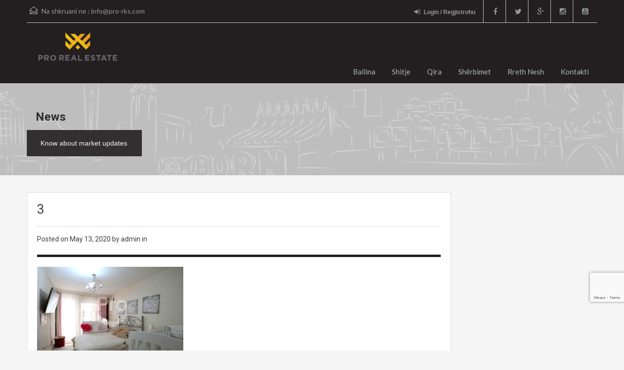

--- FILE ---
content_type: text/html; charset=UTF-8
request_url: https://old.pro-rks.com/3-2022/
body_size: 10467
content:
<!doctype html> <!--[if lt IE 7]><html class="lt-ie9 lt-ie8 lt-ie7" lang="en-US"> <![endif]--> <!--[if IE 7]><html class="lt-ie9 lt-ie8" lang="en-US"> <![endif]--> <!--[if IE 8]><html class="lt-ie9" lang="en-US"> <![endif]--> <!--[if gt IE 8]><!--><html lang="en-US"> <!--<![endif]--> <script src='https://www.google.com/recaptcha/api.js'></script>  <script>! function(f, b, e, v, n, t, s) {
        if (f.fbq) return;
        n = f.fbq = function() {
            n.callMethod ?
                n.callMethod.apply(n, arguments) : n.queue.push(arguments)
        };
        if (!f._fbq) f._fbq = n;
        n.push = n;
        n.loaded = !0;
        n.version = '2.0';
        n.queue = [];
        t = b.createElement(e);
        t.async = !0;
        t.src = v;
        s = b.getElementsByTagName(e)[0];
        s.parentNode.insertBefore(t, s)
    }(window, document, 'script',
        'https://connect.facebook.net/en_US/fbevents.js');
    fbq('init', '450142042712133');
    fbq('track', 'PageView');</script> <noscript><img height="1" width="1" style="display:none" src="https://www.facebook.com/tr?id=450142042712133&ev=PageView&noscript=1" /></noscript><head><meta charset="UTF-8"><link rel="shortcut icon" href="https://old.pro-rks.com/wp-content/uploads/2021/03/100x1004.png" /><meta name="viewport" content="width=device-width, initial-scale=1.0"><meta name="format-detection" content="telephone=no"><link rel="pingback" href="https://old.pro-rks.com/xmlrpc.php" /><link rel="alternate" type="application/rss+xml" title="Pro Real Estate &#8211; Kompania për Patundshmëri" href="https://old.pro-rks.com/feed/" /><link rel="alternate" type="application/atom+xml" title="Pro Real Estate &#8211; Kompania për Patundshmëri" href="https://old.pro-rks.com/feed/atom/" /> <!--[if lt IE 9]> <script src="http://html5shim.googlecode.com/svn/trunk/html5.js"></script> <![endif]--><link media="all" href="https://old.pro-rks.com/wp-content/cache/autoptimize/css/autoptimize_431f4f26fc8725049d5a36323c0a5703.css" rel="stylesheet" /><title>3 &#8211; Pro Real Estate &#8211; Kompania për Patundshmëri</title><meta name='robots' content='max-image-preview:large' /><link rel='dns-prefetch' href='//secure.gravatar.com' /><link rel='dns-prefetch' href='//www.google.com' /><link rel='dns-prefetch' href='//fonts.googleapis.com' /><link rel='dns-prefetch' href='//s.w.org' /><link rel='dns-prefetch' href='//v0.wordpress.com' /><link rel="alternate" type="application/rss+xml" title="Pro Real Estate - Kompania për Patundshmëri &raquo; Feed" href="https://old.pro-rks.com/feed/" /><link rel="alternate" type="application/rss+xml" title="Pro Real Estate - Kompania për Patundshmëri &raquo; Comments Feed" href="https://old.pro-rks.com/comments/feed/" /><link rel="alternate" type="application/rss+xml" title="Pro Real Estate - Kompania për Patundshmëri &raquo; 3 Comments Feed" href="https://old.pro-rks.com/feed/?attachment_id=20270" />  <script
				src="//www.googletagmanager.com/gtag/js?id=UA-73613438-1"  data-cfasync="false" data-wpfc-render="false" type="text/javascript" async></script> <script data-cfasync="false" data-wpfc-render="false" type="text/javascript">var em_version = '7.10.0';
				var em_track_user = true;
				var em_no_track_reason = '';
				
								var disableStrs = [
															'ga-disable-UA-73613438-1',
									];

				/* Function to detect opted out users */
				function __gtagTrackerIsOptedOut() {
					for (var index = 0; index < disableStrs.length; index++) {
						if (document.cookie.indexOf(disableStrs[index] + '=true') > -1) {
							return true;
						}
					}

					return false;
				}

				/* Disable tracking if the opt-out cookie exists. */
				if (__gtagTrackerIsOptedOut()) {
					for (var index = 0; index < disableStrs.length; index++) {
						window[disableStrs[index]] = true;
					}
				}

				/* Opt-out function */
				function __gtagTrackerOptout() {
					for (var index = 0; index < disableStrs.length; index++) {
						document.cookie = disableStrs[index] + '=true; expires=Thu, 31 Dec 2099 23:59:59 UTC; path=/';
						window[disableStrs[index]] = true;
					}
				}

				if ('undefined' === typeof gaOptout) {
					function gaOptout() {
						__gtagTrackerOptout();
					}
				}
								window.dataLayer = window.dataLayer || [];

				window.ExactMetricsDualTracker = {
					helpers: {},
					trackers: {},
				};
				if (em_track_user) {
					function __gtagDataLayer() {
						dataLayer.push(arguments);
					}

					function __gtagTracker(type, name, parameters) {
						if (!parameters) {
							parameters = {};
						}

						if (parameters.send_to) {
							__gtagDataLayer.apply(null, arguments);
							return;
						}

						if (type === 'event') {
							
														parameters.send_to = exactmetrics_frontend.ua;
							__gtagDataLayer(type, name, parameters);
													} else {
							__gtagDataLayer.apply(null, arguments);
						}
					}

					__gtagTracker('js', new Date());
					__gtagTracker('set', {
						'developer_id.dNDMyYj': true,
											});
															__gtagTracker('config', 'UA-73613438-1', {"forceSSL":"true"} );
										window.gtag = __gtagTracker;										(function () {
						/* https://developers.google.com/analytics/devguides/collection/analyticsjs/ */
						/* ga and __gaTracker compatibility shim. */
						var noopfn = function () {
							return null;
						};
						var newtracker = function () {
							return new Tracker();
						};
						var Tracker = function () {
							return null;
						};
						var p = Tracker.prototype;
						p.get = noopfn;
						p.set = noopfn;
						p.send = function () {
							var args = Array.prototype.slice.call(arguments);
							args.unshift('send');
							__gaTracker.apply(null, args);
						};
						var __gaTracker = function () {
							var len = arguments.length;
							if (len === 0) {
								return;
							}
							var f = arguments[len - 1];
							if (typeof f !== 'object' || f === null || typeof f.hitCallback !== 'function') {
								if ('send' === arguments[0]) {
									var hitConverted, hitObject = false, action;
									if ('event' === arguments[1]) {
										if ('undefined' !== typeof arguments[3]) {
											hitObject = {
												'eventAction': arguments[3],
												'eventCategory': arguments[2],
												'eventLabel': arguments[4],
												'value': arguments[5] ? arguments[5] : 1,
											}
										}
									}
									if ('pageview' === arguments[1]) {
										if ('undefined' !== typeof arguments[2]) {
											hitObject = {
												'eventAction': 'page_view',
												'page_path': arguments[2],
											}
										}
									}
									if (typeof arguments[2] === 'object') {
										hitObject = arguments[2];
									}
									if (typeof arguments[5] === 'object') {
										Object.assign(hitObject, arguments[5]);
									}
									if ('undefined' !== typeof arguments[1].hitType) {
										hitObject = arguments[1];
										if ('pageview' === hitObject.hitType) {
											hitObject.eventAction = 'page_view';
										}
									}
									if (hitObject) {
										action = 'timing' === arguments[1].hitType ? 'timing_complete' : hitObject.eventAction;
										hitConverted = mapArgs(hitObject);
										__gtagTracker('event', action, hitConverted);
									}
								}
								return;
							}

							function mapArgs(args) {
								var arg, hit = {};
								var gaMap = {
									'eventCategory': 'event_category',
									'eventAction': 'event_action',
									'eventLabel': 'event_label',
									'eventValue': 'event_value',
									'nonInteraction': 'non_interaction',
									'timingCategory': 'event_category',
									'timingVar': 'name',
									'timingValue': 'value',
									'timingLabel': 'event_label',
									'page': 'page_path',
									'location': 'page_location',
									'title': 'page_title',
								};
								for (arg in args) {
																		if (!(!args.hasOwnProperty(arg) || !gaMap.hasOwnProperty(arg))) {
										hit[gaMap[arg]] = args[arg];
									} else {
										hit[arg] = args[arg];
									}
								}
								return hit;
							}

							try {
								f.hitCallback();
							} catch (ex) {
							}
						};
						__gaTracker.create = newtracker;
						__gaTracker.getByName = newtracker;
						__gaTracker.getAll = function () {
							return [];
						};
						__gaTracker.remove = noopfn;
						__gaTracker.loaded = true;
						window['__gaTracker'] = __gaTracker;
					})();
									} else {
										console.log("");
					(function () {
						function __gtagTracker() {
							return null;
						}

						window['__gtagTracker'] = __gtagTracker;
						window['gtag'] = __gtagTracker;
					})();
									}</script>  <script type="text/javascript">window._wpemojiSettings = {"baseUrl":"https:\/\/s.w.org\/images\/core\/emoji\/14.0.0\/72x72\/","ext":".png","svgUrl":"https:\/\/s.w.org\/images\/core\/emoji\/14.0.0\/svg\/","svgExt":".svg","source":{"concatemoji":"https:\/\/old.pro-rks.com\/wp-includes\/js\/wp-emoji-release.min.js?ver=6.0.11"}};
/*! This file is auto-generated */
!function(e,a,t){var n,r,o,i=a.createElement("canvas"),p=i.getContext&&i.getContext("2d");function s(e,t){var a=String.fromCharCode,e=(p.clearRect(0,0,i.width,i.height),p.fillText(a.apply(this,e),0,0),i.toDataURL());return p.clearRect(0,0,i.width,i.height),p.fillText(a.apply(this,t),0,0),e===i.toDataURL()}function c(e){var t=a.createElement("script");t.src=e,t.defer=t.type="text/javascript",a.getElementsByTagName("head")[0].appendChild(t)}for(o=Array("flag","emoji"),t.supports={everything:!0,everythingExceptFlag:!0},r=0;r<o.length;r++)t.supports[o[r]]=function(e){if(!p||!p.fillText)return!1;switch(p.textBaseline="top",p.font="600 32px Arial",e){case"flag":return s([127987,65039,8205,9895,65039],[127987,65039,8203,9895,65039])?!1:!s([55356,56826,55356,56819],[55356,56826,8203,55356,56819])&&!s([55356,57332,56128,56423,56128,56418,56128,56421,56128,56430,56128,56423,56128,56447],[55356,57332,8203,56128,56423,8203,56128,56418,8203,56128,56421,8203,56128,56430,8203,56128,56423,8203,56128,56447]);case"emoji":return!s([129777,127995,8205,129778,127999],[129777,127995,8203,129778,127999])}return!1}(o[r]),t.supports.everything=t.supports.everything&&t.supports[o[r]],"flag"!==o[r]&&(t.supports.everythingExceptFlag=t.supports.everythingExceptFlag&&t.supports[o[r]]);t.supports.everythingExceptFlag=t.supports.everythingExceptFlag&&!t.supports.flag,t.DOMReady=!1,t.readyCallback=function(){t.DOMReady=!0},t.supports.everything||(n=function(){t.readyCallback()},a.addEventListener?(a.addEventListener("DOMContentLoaded",n,!1),e.addEventListener("load",n,!1)):(e.attachEvent("onload",n),a.attachEvent("onreadystatechange",function(){"complete"===a.readyState&&t.readyCallback()})),(e=t.source||{}).concatemoji?c(e.concatemoji):e.wpemoji&&e.twemoji&&(c(e.twemoji),c(e.wpemoji)))}(window,document,window._wpemojiSettings);</script> <link rel='stylesheet' id='theme-roboto-css'  href='https://fonts.googleapis.com/css?family=Roboto%3A400%2C400italic%2C500%2C500italic%2C700%2C700italic&#038;subset=latin%2Ccyrillic&#038;ver=6.0.11' type='text/css' media='all' /><link rel='stylesheet' id='theme-lato-css'  href='https://fonts.googleapis.com/css?family=Lato%3A400%2C700%2C400italic%2C700italic&#038;ver=6.0.11' type='text/css' media='all' /> <script data-cfasync="false" data-wpfc-render="false" type="text/javascript" id='exactmetrics-frontend-script-js-extra'>var exactmetrics_frontend = {"js_events_tracking":"true","download_extensions":"zip,mp3,mpeg,pdf,docx,pptx,xlsx,rar","inbound_paths":"[{\"path\":\"\\\/go\\\/\",\"label\":\"affiliate\"},{\"path\":\"\\\/recommend\\\/\",\"label\":\"affiliate\"}]","home_url":"https:\/\/old.pro-rks.com","hash_tracking":"false","ua":"UA-73613438-1","v4_id":""};</script> <link rel="https://api.w.org/" href="https://old.pro-rks.com/wp-json/" /><link rel="alternate" type="application/json" href="https://old.pro-rks.com/wp-json/wp/v2/media/20270" /><link rel="EditURI" type="application/rsd+xml" title="RSD" href="https://old.pro-rks.com/xmlrpc.php?rsd" /><link rel="wlwmanifest" type="application/wlwmanifest+xml" href="https://old.pro-rks.com/wp-includes/wlwmanifest.xml" /><meta name="generator" content="WordPress 6.0.11" /><link rel='shortlink' href='https://wp.me/a8bI5j-5gW' /><link rel="alternate" type="application/json+oembed" href="https://old.pro-rks.com/wp-json/oembed/1.0/embed?url=https%3A%2F%2Fold.pro-rks.com%2F3-2022%2F" /><link rel="alternate" type="text/xml+oembed" href="https://old.pro-rks.com/wp-json/oembed/1.0/embed?url=https%3A%2F%2Fold.pro-rks.com%2F3-2022%2F&#038;format=xml" /> <script type="text/javascript">var jQueryMigrateHelperHasSentDowngrade = false;

			window.onerror = function( msg, url, line, col, error ) {
				// Break out early, do not processing if a downgrade reqeust was already sent.
				if ( jQueryMigrateHelperHasSentDowngrade ) {
					return true;
                }

				var xhr = new XMLHttpRequest();
				var nonce = '420b0e0496';
				var jQueryFunctions = [
					'andSelf',
					'browser',
					'live',
					'boxModel',
					'support.boxModel',
					'size',
					'swap',
					'clean',
					'sub',
                ];
				var match_pattern = /\)\.(.+?) is not a function/;
                var erroredFunction = msg.match( match_pattern );

                // If there was no matching functions, do not try to downgrade.
                if ( typeof erroredFunction !== 'object' || typeof erroredFunction[1] === "undefined" || -1 === jQueryFunctions.indexOf( erroredFunction[1] ) ) {
                    return true;
                }

                // Set that we've now attempted a downgrade request.
                jQueryMigrateHelperHasSentDowngrade = true;

				xhr.open( 'POST', 'https://old.pro-rks.com/wp-admin/admin-ajax.php' );
				xhr.setRequestHeader( 'Content-Type', 'application/x-www-form-urlencoded' );
				xhr.onload = function () {
					var response,
                        reload = false;

					if ( 200 === xhr.status ) {
                        try {
                        	response = JSON.parse( xhr.response );

                        	reload = response.data.reload;
                        } catch ( e ) {
                        	reload = false;
                        }
                    }

					// Automatically reload the page if a deprecation caused an automatic downgrade, ensure visitors get the best possible experience.
					if ( reload ) {
						location.reload();
                    }
				};

				xhr.send( encodeURI( 'action=jquery-migrate-downgrade-version&_wpnonce=' + nonce ) );

				// Suppress error alerts in older browsers
				return true;
			}</script> <script>document.documentElement.classList.add(
					'jetpack-lazy-images-js-enabled'
				);</script> <meta property="og:type" content="article" /><meta property="og:title" content="3" /><meta property="og:url" content="https://old.pro-rks.com/3-2022/" /><meta property="og:description" content="Visit the post for more." /><meta property="article:published_time" content="2020-05-13T12:38:51+00:00" /><meta property="article:modified_time" content="2020-05-26T00:42:24+00:00" /><meta property="og:site_name" content="Pro Real Estate - Kompania për Patundshmëri" /><meta property="og:image" content="https://old.pro-rks.com/wp-content/uploads/2020/05/3-50.jpg" /><meta property="og:image:alt" content="" /><meta property="og:locale" content="en_US" /><meta name="twitter:text:title" content="3" /><meta name="twitter:image" content="https://old.pro-rks.com/wp-content/uploads/2020/05/3-50.jpg?w=640" /><meta name="twitter:card" content="summary_large_image" /><meta name="twitter:description" content="Visit the post for more." /><link rel="icon" href="https://old.pro-rks.com/wp-content/uploads/2021/03/cropped-150x150-1-32x32.png" sizes="32x32" /><link rel="icon" href="https://old.pro-rks.com/wp-content/uploads/2021/03/cropped-150x150-1-192x192.png" sizes="192x192" /><link rel="apple-touch-icon" href="https://old.pro-rks.com/wp-content/uploads/2021/03/cropped-150x150-1-180x180.png" /><meta name="msapplication-TileImage" content="https://old.pro-rks.com/wp-content/uploads/2021/03/cropped-150x150-1-270x270.png" /></head><body class="attachment attachment-template-default single single-attachment postid-20270 attachmentid-20270 attachment-jpeg"><div class="header-wrapper"><div class="container"><header id="header" class="clearfix"><div id="header-top" class="clearfix"><h2 id="contact-email"> <svg xmlns="http://www.w3.org/2000/svg" xmlns:xlink="http://www.w3.org/1999/xlink" version="1.1" id="Layer_1" x="0px" y="0px" width="16px" height="16px" viewBox="0 0 24 24" enable-background="new 0 0 24 24" xml:space="preserve"> <path class="path" d="M8.174 15.926l-6.799 5.438c-0.431 0.346-0.501 0.975-0.156 1.406s0.974 0.5 1.4 0.156l7.211-5.769L8.174 15.926z"/> <path class="path" d="M15.838 15.936l-1.685 1.214l7.222 5.777c0.433 0.3 1.1 0.3 1.406-0.156c0.345-0.432 0.274-1.061-0.157-1.406 L15.838 15.936z"/> <polygon class="path" points="1,10.2 1.6,10.9 12,2.6 22,10.6 22,22 2,22 2,10.2 1,10.2 1.6,10.9 1,10.2 0,10.2 0,24 24,24 24,9.7 12,0 0,9.7 0,10.2 1,10.2 1,10.2"/> <polygon class="path" points="23.6,11.7 12.6,19.7 11.4,19.7 0.4,11.7 0.4,11.7 0.4,11.7 1.6,10.1 12,17.6 22.4,10.1"/> </svg> Na shkruani ne : <a href="mailto:in&#102;o&#64;pro-&#114;k&#115;.&#99;om">&#105;&#110;f&#111;&#64;pr&#111;&#45;r&#107;&#115;.c&#111;&#109;</a></h2><ul class="social_networks clearfix"><li class="facebook"> <a target="_blank" href="https://www.facebook.com/proreal.rks/"><i class="fa fa-facebook fa-lg"></i></a></li><li class="twitter"> <a target="_blank" href="https://twitter.com/proreal_rks"><i class="fa fa-twitter fa-lg"></i></a></li><li class="gplus"> <a target="_blank" href="https://business.google.com/b/118365658153317320971/dashboard/l/12300050349120879694?pageId=118365658153317320971"><i class="fa fa-google-plus fa-lg"></i></a></li><li class="instagram"> <a target="_blank" href="https://www.instagram.com/pro.realestate/"> <i class="fa fa-instagram fa-lg"></i></a></li><li class="youtube"> <a target="_blank" href="https://www.youtube.com/channel/UCmd8lB3i-m69we2GsJG3tOQ"> <i class="fa fa-youtube-square fa-lg"></i></a></li></ul><div class="user-nav clearfix"> <a class="last" href="#login-modal" data-toggle="modal"><i class="fa fa-sign-in"></i>Login / Regjistrohu</a></div></div><div id="logo"> <a title="Pro Real Estate &#8211; Kompania për Patundshmëri" href="https://www.pro-rks.com"> <noscript><img src="https://old.pro-rks.com/wp-content/uploads/2021/03/Webp.net-resizeimage3.png" alt="Pro Real Estate &#8211; Kompania për Patundshmëri"></noscript><img class="lazyload" src='data:image/svg+xml,%3Csvg%20xmlns=%22http://www.w3.org/2000/svg%22%20viewBox=%220%200%20210%20140%22%3E%3C/svg%3E' data-src="https://old.pro-rks.com/wp-content/uploads/2021/03/Webp.net-resizeimage3.png" alt="Pro Real Estate &#8211; Kompania për Patundshmëri"> </a><h2 class="logo-heading only-for-print"> <a href="https://www.pro-rks.com" title="Pro Real Estate &#8211; Kompania për Patundshmëri"> Pro Real Estate &#8211; Kompania për Patundshmëri </a></h2></div><div class="menu-and-contact-wrap"><nav class="main-menu"><div class="menu-proreal-container"><ul id="menu-proreal" class="clearfix"><li id="menu-item-849" class="menu-item menu-item-type-post_type menu-item-object-page menu-item-home menu-item-849"><a href="https://old.pro-rks.com/">Ballina</a></li><li id="menu-item-949" class="menu-item menu-item-type-custom menu-item-object-custom menu-item-has-children menu-item-949"><a href="#">Shitje</a><ul class="sub-menu"><li id="menu-item-906" class="menu-item menu-item-type-custom menu-item-object-custom menu-item-906"><a href="https://old.pro-rks.com/wordpress/property-search/?status=shitje&#038;type=shtepi">Shtëpi</a></li><li id="menu-item-907" class="menu-item menu-item-type-custom menu-item-object-custom menu-item-907"><a href="https://old.pro-rks.com/wordpress/property-search/?status=shitje&#038;type=banesa">Banesa</a></li><li id="menu-item-910" class="menu-item menu-item-type-custom menu-item-object-custom menu-item-910"><a href="https://old.pro-rks.com/wordpress/property-search/?status=shitje&#038;type=zyra-lokale">Zyra dhe Lokale</a></li><li id="menu-item-908" class="menu-item menu-item-type-custom menu-item-object-custom menu-item-908"><a href="https://old.pro-rks.com/wordpress/property-search/?status=shitje&#038;type=troje">Troje</a></li><li id="menu-item-909" class="menu-item menu-item-type-custom menu-item-object-custom menu-item-909"><a href="https://old.pro-rks.com/wordpress/property-search/?status=shitje&#038;type=obj-afariste">Objekte Afariste</a></li></ul></li><li id="menu-item-950" class="menu-item menu-item-type-custom menu-item-object-custom menu-item-has-children menu-item-950"><a href="#">Qira</a><ul class="sub-menu"><li id="menu-item-924" class="menu-item menu-item-type-custom menu-item-object-custom menu-item-924"><a href="https://old.pro-rks.com/wordpress/property-search/?status=qira&#038;type=shtepi">Shtëpi</a></li><li id="menu-item-925" class="menu-item menu-item-type-custom menu-item-object-custom menu-item-925"><a href="https://old.pro-rks.com/wordpress/property-search/?status=qira&#038;type=banesa">Banesa</a></li><li id="menu-item-923" class="menu-item menu-item-type-custom menu-item-object-custom menu-item-923"><a href="https://old.pro-rks.com/wordpress/property-search/?status=qira&#038;type=zyra-lokale">Zyra dhe Lokale</a></li><li id="menu-item-926" class="menu-item menu-item-type-custom menu-item-object-custom menu-item-926"><a href="https://old.pro-rks.com/wordpress/property-search/?status=qira&#038;type=troje">Troje</a></li><li id="menu-item-927" class="menu-item menu-item-type-custom menu-item-object-custom menu-item-927"><a href="https://old.pro-rks.com/wordpress/property-search/?status=qira&#038;type=obj-afariste">Objekte Afariste</a></li></ul></li><li id="menu-item-957" class="menu-item menu-item-type-post_type menu-item-object-page menu-item-957"><a href="https://old.pro-rks.com/sherbimet/">Shërbimet</a></li><li id="menu-item-958" class="menu-item menu-item-type-post_type menu-item-object-page menu-item-958"><a href="https://old.pro-rks.com/rreth-nesh/">Rreth Nesh</a></li><li id="menu-item-933" class="menu-item menu-item-type-post_type menu-item-object-page menu-item-933"><a href="https://old.pro-rks.com/kontakti/">Kontakti</a></li></ul></div></nav></div></header></div></div><div class="lazyload page-head" data-bg="https://old.pro-rks.com/wp-content/themes/realhomes/images/banner.gif" style="background-repeat: no-repeat;background-position: center top;background-image: url(data:image/svg+xml,%3Csvg%20xmlns=%22http://www.w3.org/2000/svg%22%20viewBox=%220%200%20500%20300%22%3E%3C/svg%3E); background-size: cover; "><div class="container"><div class="wrap clearfix"><h1 class="page-title"><span>News</span></h1><p>Know about market updates</p></div></div></div><div class="container contents single"><div class="row"><div class="span9 main-wrap"><div class="main"><div class="inner-wrapper"><article  class="post-20270 attachment type-attachment status-inherit hentry"><header><h3 class="post-title">3</h3><div class="post-meta standard-meta thumb-not-exist"> <span> Posted on <span class="date"> May 13, 2020 </span></span> <span> by admin in </span></div></header><p></p><p class="attachment"><a href='https://old.pro-rks.com/wp-content/uploads/2020/05/3-50.jpg'><img width="300" height="200" src="https://old.pro-rks.com/wp-content/uploads/2020/05/3-50-300x200-1.jpg" class="attachment-medium size-medium jetpack-lazy-image" alt data-attachment-id="20270" data-permalink="https://old.pro-rks.com/3-2022/" data-orig-file="https://old.pro-rks.com/wp-content/uploads/2020/05/3-50.jpg" data-orig-size="1200,800" data-comments-opened="1" data-image-meta="{&quot;aperture&quot;:&quot;0&quot;,&quot;credit&quot;:&quot;&quot;,&quot;camera&quot;:&quot;&quot;,&quot;caption&quot;:&quot;&quot;,&quot;created_timestamp&quot;:&quot;0&quot;,&quot;copyright&quot;:&quot;&quot;,&quot;focal_length&quot;:&quot;0&quot;,&quot;iso&quot;:&quot;0&quot;,&quot;shutter_speed&quot;:&quot;0&quot;,&quot;title&quot;:&quot;&quot;,&quot;orientation&quot;:&quot;0&quot;}" data-image-title="3" data-image-description data-image-caption data-medium-file="https://old.pro-rks.com/wp-content/uploads/2020/05/3-50-300x200-1.jpg" data-large-file="https://old.pro-rks.com/wp-content/uploads/2020/05/3-50-1024x683-1.jpg" data-lazy-srcset="https://old.pro-rks.com/wp-content/uploads/2020/05/3-50-300x200-1.jpg 300w, https://old.pro-rks.com/wp-content/uploads/2020/05/3-50-1024x683-1.jpg 1024w, https://old.pro-rks.com/wp-content/uploads/2020/05/3-50-768x512-1.jpg 768w, https://old.pro-rks.com/wp-content/uploads/2020/05/3-50-150x100-1.jpg 150w, https://old.pro-rks.com/wp-content/uploads/2020/05/3-50-244x163-1.jpg 244w, https://old.pro-rks.com/wp-content/uploads/2020/05/3-50.jpg 1200w" data-lazy-sizes="(max-width: 300px) 100vw, 300px" data-lazy-src="https://old.pro-rks.com/wp-content/uploads/2020/05/3-50-300x200-1.jpg?is-pending-load=1" srcset="[data-uri]"></a></p></article><section id="comments"><div id="respond" class="comment-respond"><h3 id="reply-title" class="comment-reply-title">Leave a Reply <small><a rel="nofollow" id="cancel-comment-reply-link" href="/3-2022/#respond" style="display:none;">Cancel reply</a></small></h3><form action="https://old.pro-rks.com/wp-comments-post.php" method="post" id="commentform" class="comment-form"><p class="comment-notes"><span id="email-notes">Your email address will not be published.</span> <span class="required-field-message" aria-hidden="true">Required fields are marked <span class="required" aria-hidden="true">*</span></span></p><p class="comment-form-comment"><label for="comment">Comment <span class="required" aria-hidden="true">*</span></label><textarea id="comment" name="comment" cols="45" rows="8" maxlength="65525" required="required"></textarea></p><p class="comment-form-author"><label for="author">Name <span class="required" aria-hidden="true">*</span></label> <input id="author" name="author" type="text" value="" size="30" maxlength="245" required="required" /></p><p class="comment-form-email"><label for="email">Email <span class="required" aria-hidden="true">*</span></label> <input id="email" name="email" type="text" value="" size="30" maxlength="100" aria-describedby="email-notes" required="required" /></p><p class="comment-form-url"><label for="url">Website</label> <input id="url" name="url" type="text" value="" size="30" maxlength="200" /></p><p class="comment-subscription-form"><input type="checkbox" name="subscribe_blog" id="subscribe_blog" value="subscribe" style="width: auto; -moz-appearance: checkbox; -webkit-appearance: checkbox;" /> <label class="subscribe-label" id="subscribe-blog-label" for="subscribe_blog">Notify me of new posts by email.</label></p><p class="form-submit"><input name="submit" type="submit" id="submit" class="submit" value="Post Comment" /> <input type='hidden' name='comment_post_ID' value='20270' id='comment_post_ID' /> <input type='hidden' name='comment_parent' id='comment_parent' value='0' /></p></form></div></section></div></div></div><div class="span3 sidebar-wrap"><aside class="sidebar"></aside></div></div></div><footer id="footer-wrapper"><div id="footer" class="container"><div class="row"><div class="span3"><section id="text-4" class="widget clearfix widget_text"><h3 class="title">PRO Real Estate &#8211; Kompania për Patundshmëri</h3><div class="textwidget"><p>Ofrojmë shërbime në shitblerje<br /> si dhe ndërmjetësime<br /> në qiradhënie të patundshmërive:</p><p>Shtëpi, Banesa, Troje,<br /> Objekte Afariste dhe Zyre.</p></div></section></div><div class="span3"><section id="featured_properties_widget-5" class="widget clearfix Featured_Properties_Widget"><h3 class="title">Shpallje e re</h3><ul class="featured-properties"><li><figure> <a href="https://old.pro-rks.com/property/banese-84m2-me-qira-ne-dragodanafer-min-shendetesise/"> <img width="246" height="162" src="https://old.pro-rks.com/wp-content/uploads/2016/01/51-246x162.jpg" class="attachment-grid-view-image size-grid-view-image wp-post-image jetpack-lazy-image" alt data-attachment-id="1119" data-permalink="https://old.pro-rks.com/5-4/" data-orig-file="https://old.pro-rks.com/wp-content/uploads/2016/01/51.jpg" data-orig-size="1594,897" data-comments-opened="0" data-image-meta="{&quot;aperture&quot;:&quot;0&quot;,&quot;credit&quot;:&quot;&quot;,&quot;camera&quot;:&quot;&quot;,&quot;caption&quot;:&quot;&quot;,&quot;created_timestamp&quot;:&quot;0&quot;,&quot;copyright&quot;:&quot;&quot;,&quot;focal_length&quot;:&quot;0&quot;,&quot;iso&quot;:&quot;0&quot;,&quot;shutter_speed&quot;:&quot;0&quot;,&quot;title&quot;:&quot;&quot;,&quot;orientation&quot;:&quot;0&quot;}" data-image-title="5" data-image-description data-image-caption data-medium-file="https://old.pro-rks.com/wp-content/uploads/2016/01/51-300x169.jpg" data-large-file="https://old.pro-rks.com/wp-content/uploads/2016/01/51-1024x576.jpg" data-lazy-src="https://old.pro-rks.com/wp-content/uploads/2016/01/51-246x162.jpg?is-pending-load=1" srcset="[data-uri]"> </a></figure><h4><a href="https://old.pro-rks.com/property/banese-84m2-me-qira-ne-dragodanafer-min-shendetesise/">Banesë 84m2 me qira në Dragodan,afër Min. Shëndetësisë.</a></h4><p>Banesë 84m2 me qira në Dragodan,afër Min.&hellip; <a href="https://old.pro-rks.com/property/banese-84m2-me-qira-ne-dragodanafer-min-shendetesise/">Read More</a></p> <span class="price">280€ </span></li></ul></section></div><div class="clearfix visible-tablet"></div><div class="span3"><section id="nav_menu-2" class="widget clearfix widget_nav_menu"><h3 class="title">Shitje &#8211; Qira</h3><div class="menu-proshitjeqira-container"><ul id="menu-proshitjeqira" class="menu"><li id="menu-item-937" class="menu-item menu-item-type-custom menu-item-object-custom menu-item-937"><a href="https://old.pro-rks.com/wordpress/?type=shtepi">Shtepi</a></li><li id="menu-item-938" class="menu-item menu-item-type-custom menu-item-object-custom menu-item-938"><a href="https://old.pro-rks.com/wordpress/?type=banesa">Banesa</a></li><li id="menu-item-939" class="menu-item menu-item-type-custom menu-item-object-custom menu-item-939"><a href="https://old.pro-rks.com/wordpress/?type=troje">Troje</a></li><li id="menu-item-940" class="menu-item menu-item-type-custom menu-item-object-custom menu-item-940"><a href="https://old.pro-rks.com/wordpress/?type=obj-afariste">Objekte Afariste</a></li><li id="menu-item-941" class="menu-item menu-item-type-custom menu-item-object-custom menu-item-941"><a href="https://old.pro-rks.com/wordpress/?type=zyra-lokale">Zyra dhe Lokale</a></li></ul></div></section></div><div class="span3"><section id="text-5" class="widget clearfix widget_text"><h3 class="title">Kontakti</h3><div class="textwidget"><p>Kompania për Patundshmëri &#8211; <strong>Pro Real Estate</strong><br /> Rruga Tirana, objekti C4/1, përballë &#8216;Stacionit Hekurudhor&#8217;. 10000, Pristinë, Kosovë</p><p>Tel: <a href="tel:044888444">044 888 444</a></p><p>E-mail: <a href="mailto:info@old.pro-rks.com">info@old.pro-rks.com</a></p></div></section></div></div></div><div id="footer-bottom" class="container"><div class="row"><div class="span6"><p class="copyright">Pro Real Estate Copyrights</p></div><div class="span6"></div></div></div></footer><div id="login-modal" class="forms-modal modal hide fade" tabindex="-1" role="dialog" aria-hidden="true"><div class="modal-header"> <button type="button" class="close" data-dismiss="modal" aria-hidden="true">×</button><p>You need to log in to use member only features.</p></div><div class="modal-body"><div class="login-section modal-section"><h4>Login</h4><form id="login-form" class="login-form" action="https://old.pro-rks.com/wp-login.php" method="post" enctype="multipart/form-data"><div class="form-option"> <label for="username">User Name<span>*</span></label> <input id="username" name="log" type="text" class="required" title="* Please provide user name!" autofocus required/></div><div class="form-option"> <label for="password">Password<span>*</span></label> <input id="password" name="pwd" type="password" class="required" title="* Please provide password!" required/></div> <input type="hidden" name="redirect_to" value="https://old.pro-rks.com" /> <input type="hidden" name="user-cookie" value="1" /> <input type="submit" name="submit" value="Log in" class="real-btn login-btn" /></form><p> <a class="activate-section" data-section="forgot-section" href="#">Forgot Password</a></p></div><div class="forgot-section modal-section"><h4>Reset Password</h4><form action="https://old.pro-rks.com/wp-login.php?action=lostpassword" id="forgot-form"  method="post"><div class="form-option"> <label for="user_login">User Name or Email<span>*</span></label> <input id="user_login" name="user_login" type="text" class="required" title="* Please provide user name or email!" required/></div> <input type="hidden" name="user-cookie" value="1" /> <input type="submit" name="user-submit" value="Reset Password" class="real-btn register-btn" /></form><p> <a class="activate-section" data-section="login-section" href="#">Login Here</a></p></div></div></div> <a href="#top" id="scroll-top"><i class="fa fa-chevron-up"></i></a><div style="clear:both;width:100%;text-align:center; font-size:11px; "><a target="_blank" title="WP2Social Auto Publish" href="https://xyzscripts.com/wordpress-plugins/facebook-auto-publish/compare" >WP2Social Auto Publish</a> Powered By : <a target="_blank" title="PHP Scripts & Programs" href="http://www.xyzscripts.com" >XYZScripts.com</a></div><noscript><style>.lazyload{display:none;}</style></noscript><script data-noptimize="1">window.lazySizesConfig=window.lazySizesConfig||{};window.lazySizesConfig.loadMode=1;</script><script async data-noptimize="1" src='https://old.pro-rks.com/wp-content/plugins/autoptimize/classes/external/js/lazysizes.min.js?ao_version=3.1.3'></script><script type='text/javascript' src='//stats.wp.com/w.js?ver=202606' id='jp-tracks-js'></script> <script type='text/javascript' src='https://old.pro-rks.com/wp-includes/js/dist/vendor/regenerator-runtime.min.js?ver=0.13.9' id='regenerator-runtime-js'></script> <script type='text/javascript' src='https://old.pro-rks.com/wp-includes/js/dist/vendor/wp-polyfill.min.js?ver=3.15.0' id='wp-polyfill-js'></script> <script type='text/javascript' src='https://old.pro-rks.com/wp-includes/js/dist/dom-ready.min.js?ver=d996b53411d1533a84951212ab6ac4ff' id='wp-dom-ready-js'></script> <script type='text/javascript' src='https://old.pro-rks.com/wp-includes/js/dist/hooks.min.js?ver=c6d64f2cb8f5c6bb49caca37f8828ce3' id='wp-hooks-js'></script> <script type='text/javascript' src='https://old.pro-rks.com/wp-includes/js/dist/i18n.min.js?ver=ebee46757c6a411e38fd079a7ac71d94' id='wp-i18n-js'></script> <script type='text/javascript' id='wp-i18n-js-after'>wp.i18n.setLocaleData( { 'text direction\u0004ltr': [ 'ltr' ] } );</script> <script type='text/javascript' src='https://old.pro-rks.com/wp-includes/js/dist/a11y.min.js?ver=a38319d7ba46c6e60f7f9d4c371222c5' id='wp-a11y-js'></script> <script type='text/javascript' id='jquery-ui-autocomplete-js-extra'>var uiAutocompleteL10n = {"noResults":"No results found.","oneResult":"1 result found. Use up and down arrow keys to navigate.","manyResults":"%d results found. Use up and down arrow keys to navigate.","itemSelected":"Item selected."};</script> <script type='text/javascript' id='custom-js-extra'>var localized = {"nav_title":"Go to..."};
var leo = {"ajaxurl":"https:\/\/old.pro-rks.com\/wp-admin\/admin-ajax.php"};</script> <script type='text/javascript' id='jetpack-lazy-images-js-extra'>var jetpackLazyImagesL10n = {"loading_warning":"Images are still loading. Please cancel your print and try again."};</script> <script type='text/javascript' src='https://www.google.com/recaptcha/api.js?render=6LdeXOMUAAAAAEuORTbTaH8OJ5mjwgHjn0ZCfXo7&#038;ver=3.0' id='google-recaptcha-js'></script> <script type='text/javascript' id='wpcf7-recaptcha-js-extra'>var wpcf7_recaptcha = {"sitekey":"6LdeXOMUAAAAAEuORTbTaH8OJ5mjwgHjn0ZCfXo7","actions":{"homepage":"homepage","contactform":"contactform"}};</script> <script defer src="https://old.pro-rks.com/wp-content/cache/autoptimize/js/autoptimize_0e8e26622b06a98152a3dea879e90b9d.js"></script></body></html>

--- FILE ---
content_type: text/html; charset=utf-8
request_url: https://www.google.com/recaptcha/api2/anchor?ar=1&k=6LdeXOMUAAAAAEuORTbTaH8OJ5mjwgHjn0ZCfXo7&co=aHR0cHM6Ly9vbGQucHJvLXJrcy5jb206NDQz&hl=en&v=N67nZn4AqZkNcbeMu4prBgzg&size=invisible&anchor-ms=20000&execute-ms=30000&cb=9ogtbhhbusab
body_size: 48764
content:
<!DOCTYPE HTML><html dir="ltr" lang="en"><head><meta http-equiv="Content-Type" content="text/html; charset=UTF-8">
<meta http-equiv="X-UA-Compatible" content="IE=edge">
<title>reCAPTCHA</title>
<style type="text/css">
/* cyrillic-ext */
@font-face {
  font-family: 'Roboto';
  font-style: normal;
  font-weight: 400;
  font-stretch: 100%;
  src: url(//fonts.gstatic.com/s/roboto/v48/KFO7CnqEu92Fr1ME7kSn66aGLdTylUAMa3GUBHMdazTgWw.woff2) format('woff2');
  unicode-range: U+0460-052F, U+1C80-1C8A, U+20B4, U+2DE0-2DFF, U+A640-A69F, U+FE2E-FE2F;
}
/* cyrillic */
@font-face {
  font-family: 'Roboto';
  font-style: normal;
  font-weight: 400;
  font-stretch: 100%;
  src: url(//fonts.gstatic.com/s/roboto/v48/KFO7CnqEu92Fr1ME7kSn66aGLdTylUAMa3iUBHMdazTgWw.woff2) format('woff2');
  unicode-range: U+0301, U+0400-045F, U+0490-0491, U+04B0-04B1, U+2116;
}
/* greek-ext */
@font-face {
  font-family: 'Roboto';
  font-style: normal;
  font-weight: 400;
  font-stretch: 100%;
  src: url(//fonts.gstatic.com/s/roboto/v48/KFO7CnqEu92Fr1ME7kSn66aGLdTylUAMa3CUBHMdazTgWw.woff2) format('woff2');
  unicode-range: U+1F00-1FFF;
}
/* greek */
@font-face {
  font-family: 'Roboto';
  font-style: normal;
  font-weight: 400;
  font-stretch: 100%;
  src: url(//fonts.gstatic.com/s/roboto/v48/KFO7CnqEu92Fr1ME7kSn66aGLdTylUAMa3-UBHMdazTgWw.woff2) format('woff2');
  unicode-range: U+0370-0377, U+037A-037F, U+0384-038A, U+038C, U+038E-03A1, U+03A3-03FF;
}
/* math */
@font-face {
  font-family: 'Roboto';
  font-style: normal;
  font-weight: 400;
  font-stretch: 100%;
  src: url(//fonts.gstatic.com/s/roboto/v48/KFO7CnqEu92Fr1ME7kSn66aGLdTylUAMawCUBHMdazTgWw.woff2) format('woff2');
  unicode-range: U+0302-0303, U+0305, U+0307-0308, U+0310, U+0312, U+0315, U+031A, U+0326-0327, U+032C, U+032F-0330, U+0332-0333, U+0338, U+033A, U+0346, U+034D, U+0391-03A1, U+03A3-03A9, U+03B1-03C9, U+03D1, U+03D5-03D6, U+03F0-03F1, U+03F4-03F5, U+2016-2017, U+2034-2038, U+203C, U+2040, U+2043, U+2047, U+2050, U+2057, U+205F, U+2070-2071, U+2074-208E, U+2090-209C, U+20D0-20DC, U+20E1, U+20E5-20EF, U+2100-2112, U+2114-2115, U+2117-2121, U+2123-214F, U+2190, U+2192, U+2194-21AE, U+21B0-21E5, U+21F1-21F2, U+21F4-2211, U+2213-2214, U+2216-22FF, U+2308-230B, U+2310, U+2319, U+231C-2321, U+2336-237A, U+237C, U+2395, U+239B-23B7, U+23D0, U+23DC-23E1, U+2474-2475, U+25AF, U+25B3, U+25B7, U+25BD, U+25C1, U+25CA, U+25CC, U+25FB, U+266D-266F, U+27C0-27FF, U+2900-2AFF, U+2B0E-2B11, U+2B30-2B4C, U+2BFE, U+3030, U+FF5B, U+FF5D, U+1D400-1D7FF, U+1EE00-1EEFF;
}
/* symbols */
@font-face {
  font-family: 'Roboto';
  font-style: normal;
  font-weight: 400;
  font-stretch: 100%;
  src: url(//fonts.gstatic.com/s/roboto/v48/KFO7CnqEu92Fr1ME7kSn66aGLdTylUAMaxKUBHMdazTgWw.woff2) format('woff2');
  unicode-range: U+0001-000C, U+000E-001F, U+007F-009F, U+20DD-20E0, U+20E2-20E4, U+2150-218F, U+2190, U+2192, U+2194-2199, U+21AF, U+21E6-21F0, U+21F3, U+2218-2219, U+2299, U+22C4-22C6, U+2300-243F, U+2440-244A, U+2460-24FF, U+25A0-27BF, U+2800-28FF, U+2921-2922, U+2981, U+29BF, U+29EB, U+2B00-2BFF, U+4DC0-4DFF, U+FFF9-FFFB, U+10140-1018E, U+10190-1019C, U+101A0, U+101D0-101FD, U+102E0-102FB, U+10E60-10E7E, U+1D2C0-1D2D3, U+1D2E0-1D37F, U+1F000-1F0FF, U+1F100-1F1AD, U+1F1E6-1F1FF, U+1F30D-1F30F, U+1F315, U+1F31C, U+1F31E, U+1F320-1F32C, U+1F336, U+1F378, U+1F37D, U+1F382, U+1F393-1F39F, U+1F3A7-1F3A8, U+1F3AC-1F3AF, U+1F3C2, U+1F3C4-1F3C6, U+1F3CA-1F3CE, U+1F3D4-1F3E0, U+1F3ED, U+1F3F1-1F3F3, U+1F3F5-1F3F7, U+1F408, U+1F415, U+1F41F, U+1F426, U+1F43F, U+1F441-1F442, U+1F444, U+1F446-1F449, U+1F44C-1F44E, U+1F453, U+1F46A, U+1F47D, U+1F4A3, U+1F4B0, U+1F4B3, U+1F4B9, U+1F4BB, U+1F4BF, U+1F4C8-1F4CB, U+1F4D6, U+1F4DA, U+1F4DF, U+1F4E3-1F4E6, U+1F4EA-1F4ED, U+1F4F7, U+1F4F9-1F4FB, U+1F4FD-1F4FE, U+1F503, U+1F507-1F50B, U+1F50D, U+1F512-1F513, U+1F53E-1F54A, U+1F54F-1F5FA, U+1F610, U+1F650-1F67F, U+1F687, U+1F68D, U+1F691, U+1F694, U+1F698, U+1F6AD, U+1F6B2, U+1F6B9-1F6BA, U+1F6BC, U+1F6C6-1F6CF, U+1F6D3-1F6D7, U+1F6E0-1F6EA, U+1F6F0-1F6F3, U+1F6F7-1F6FC, U+1F700-1F7FF, U+1F800-1F80B, U+1F810-1F847, U+1F850-1F859, U+1F860-1F887, U+1F890-1F8AD, U+1F8B0-1F8BB, U+1F8C0-1F8C1, U+1F900-1F90B, U+1F93B, U+1F946, U+1F984, U+1F996, U+1F9E9, U+1FA00-1FA6F, U+1FA70-1FA7C, U+1FA80-1FA89, U+1FA8F-1FAC6, U+1FACE-1FADC, U+1FADF-1FAE9, U+1FAF0-1FAF8, U+1FB00-1FBFF;
}
/* vietnamese */
@font-face {
  font-family: 'Roboto';
  font-style: normal;
  font-weight: 400;
  font-stretch: 100%;
  src: url(//fonts.gstatic.com/s/roboto/v48/KFO7CnqEu92Fr1ME7kSn66aGLdTylUAMa3OUBHMdazTgWw.woff2) format('woff2');
  unicode-range: U+0102-0103, U+0110-0111, U+0128-0129, U+0168-0169, U+01A0-01A1, U+01AF-01B0, U+0300-0301, U+0303-0304, U+0308-0309, U+0323, U+0329, U+1EA0-1EF9, U+20AB;
}
/* latin-ext */
@font-face {
  font-family: 'Roboto';
  font-style: normal;
  font-weight: 400;
  font-stretch: 100%;
  src: url(//fonts.gstatic.com/s/roboto/v48/KFO7CnqEu92Fr1ME7kSn66aGLdTylUAMa3KUBHMdazTgWw.woff2) format('woff2');
  unicode-range: U+0100-02BA, U+02BD-02C5, U+02C7-02CC, U+02CE-02D7, U+02DD-02FF, U+0304, U+0308, U+0329, U+1D00-1DBF, U+1E00-1E9F, U+1EF2-1EFF, U+2020, U+20A0-20AB, U+20AD-20C0, U+2113, U+2C60-2C7F, U+A720-A7FF;
}
/* latin */
@font-face {
  font-family: 'Roboto';
  font-style: normal;
  font-weight: 400;
  font-stretch: 100%;
  src: url(//fonts.gstatic.com/s/roboto/v48/KFO7CnqEu92Fr1ME7kSn66aGLdTylUAMa3yUBHMdazQ.woff2) format('woff2');
  unicode-range: U+0000-00FF, U+0131, U+0152-0153, U+02BB-02BC, U+02C6, U+02DA, U+02DC, U+0304, U+0308, U+0329, U+2000-206F, U+20AC, U+2122, U+2191, U+2193, U+2212, U+2215, U+FEFF, U+FFFD;
}
/* cyrillic-ext */
@font-face {
  font-family: 'Roboto';
  font-style: normal;
  font-weight: 500;
  font-stretch: 100%;
  src: url(//fonts.gstatic.com/s/roboto/v48/KFO7CnqEu92Fr1ME7kSn66aGLdTylUAMa3GUBHMdazTgWw.woff2) format('woff2');
  unicode-range: U+0460-052F, U+1C80-1C8A, U+20B4, U+2DE0-2DFF, U+A640-A69F, U+FE2E-FE2F;
}
/* cyrillic */
@font-face {
  font-family: 'Roboto';
  font-style: normal;
  font-weight: 500;
  font-stretch: 100%;
  src: url(//fonts.gstatic.com/s/roboto/v48/KFO7CnqEu92Fr1ME7kSn66aGLdTylUAMa3iUBHMdazTgWw.woff2) format('woff2');
  unicode-range: U+0301, U+0400-045F, U+0490-0491, U+04B0-04B1, U+2116;
}
/* greek-ext */
@font-face {
  font-family: 'Roboto';
  font-style: normal;
  font-weight: 500;
  font-stretch: 100%;
  src: url(//fonts.gstatic.com/s/roboto/v48/KFO7CnqEu92Fr1ME7kSn66aGLdTylUAMa3CUBHMdazTgWw.woff2) format('woff2');
  unicode-range: U+1F00-1FFF;
}
/* greek */
@font-face {
  font-family: 'Roboto';
  font-style: normal;
  font-weight: 500;
  font-stretch: 100%;
  src: url(//fonts.gstatic.com/s/roboto/v48/KFO7CnqEu92Fr1ME7kSn66aGLdTylUAMa3-UBHMdazTgWw.woff2) format('woff2');
  unicode-range: U+0370-0377, U+037A-037F, U+0384-038A, U+038C, U+038E-03A1, U+03A3-03FF;
}
/* math */
@font-face {
  font-family: 'Roboto';
  font-style: normal;
  font-weight: 500;
  font-stretch: 100%;
  src: url(//fonts.gstatic.com/s/roboto/v48/KFO7CnqEu92Fr1ME7kSn66aGLdTylUAMawCUBHMdazTgWw.woff2) format('woff2');
  unicode-range: U+0302-0303, U+0305, U+0307-0308, U+0310, U+0312, U+0315, U+031A, U+0326-0327, U+032C, U+032F-0330, U+0332-0333, U+0338, U+033A, U+0346, U+034D, U+0391-03A1, U+03A3-03A9, U+03B1-03C9, U+03D1, U+03D5-03D6, U+03F0-03F1, U+03F4-03F5, U+2016-2017, U+2034-2038, U+203C, U+2040, U+2043, U+2047, U+2050, U+2057, U+205F, U+2070-2071, U+2074-208E, U+2090-209C, U+20D0-20DC, U+20E1, U+20E5-20EF, U+2100-2112, U+2114-2115, U+2117-2121, U+2123-214F, U+2190, U+2192, U+2194-21AE, U+21B0-21E5, U+21F1-21F2, U+21F4-2211, U+2213-2214, U+2216-22FF, U+2308-230B, U+2310, U+2319, U+231C-2321, U+2336-237A, U+237C, U+2395, U+239B-23B7, U+23D0, U+23DC-23E1, U+2474-2475, U+25AF, U+25B3, U+25B7, U+25BD, U+25C1, U+25CA, U+25CC, U+25FB, U+266D-266F, U+27C0-27FF, U+2900-2AFF, U+2B0E-2B11, U+2B30-2B4C, U+2BFE, U+3030, U+FF5B, U+FF5D, U+1D400-1D7FF, U+1EE00-1EEFF;
}
/* symbols */
@font-face {
  font-family: 'Roboto';
  font-style: normal;
  font-weight: 500;
  font-stretch: 100%;
  src: url(//fonts.gstatic.com/s/roboto/v48/KFO7CnqEu92Fr1ME7kSn66aGLdTylUAMaxKUBHMdazTgWw.woff2) format('woff2');
  unicode-range: U+0001-000C, U+000E-001F, U+007F-009F, U+20DD-20E0, U+20E2-20E4, U+2150-218F, U+2190, U+2192, U+2194-2199, U+21AF, U+21E6-21F0, U+21F3, U+2218-2219, U+2299, U+22C4-22C6, U+2300-243F, U+2440-244A, U+2460-24FF, U+25A0-27BF, U+2800-28FF, U+2921-2922, U+2981, U+29BF, U+29EB, U+2B00-2BFF, U+4DC0-4DFF, U+FFF9-FFFB, U+10140-1018E, U+10190-1019C, U+101A0, U+101D0-101FD, U+102E0-102FB, U+10E60-10E7E, U+1D2C0-1D2D3, U+1D2E0-1D37F, U+1F000-1F0FF, U+1F100-1F1AD, U+1F1E6-1F1FF, U+1F30D-1F30F, U+1F315, U+1F31C, U+1F31E, U+1F320-1F32C, U+1F336, U+1F378, U+1F37D, U+1F382, U+1F393-1F39F, U+1F3A7-1F3A8, U+1F3AC-1F3AF, U+1F3C2, U+1F3C4-1F3C6, U+1F3CA-1F3CE, U+1F3D4-1F3E0, U+1F3ED, U+1F3F1-1F3F3, U+1F3F5-1F3F7, U+1F408, U+1F415, U+1F41F, U+1F426, U+1F43F, U+1F441-1F442, U+1F444, U+1F446-1F449, U+1F44C-1F44E, U+1F453, U+1F46A, U+1F47D, U+1F4A3, U+1F4B0, U+1F4B3, U+1F4B9, U+1F4BB, U+1F4BF, U+1F4C8-1F4CB, U+1F4D6, U+1F4DA, U+1F4DF, U+1F4E3-1F4E6, U+1F4EA-1F4ED, U+1F4F7, U+1F4F9-1F4FB, U+1F4FD-1F4FE, U+1F503, U+1F507-1F50B, U+1F50D, U+1F512-1F513, U+1F53E-1F54A, U+1F54F-1F5FA, U+1F610, U+1F650-1F67F, U+1F687, U+1F68D, U+1F691, U+1F694, U+1F698, U+1F6AD, U+1F6B2, U+1F6B9-1F6BA, U+1F6BC, U+1F6C6-1F6CF, U+1F6D3-1F6D7, U+1F6E0-1F6EA, U+1F6F0-1F6F3, U+1F6F7-1F6FC, U+1F700-1F7FF, U+1F800-1F80B, U+1F810-1F847, U+1F850-1F859, U+1F860-1F887, U+1F890-1F8AD, U+1F8B0-1F8BB, U+1F8C0-1F8C1, U+1F900-1F90B, U+1F93B, U+1F946, U+1F984, U+1F996, U+1F9E9, U+1FA00-1FA6F, U+1FA70-1FA7C, U+1FA80-1FA89, U+1FA8F-1FAC6, U+1FACE-1FADC, U+1FADF-1FAE9, U+1FAF0-1FAF8, U+1FB00-1FBFF;
}
/* vietnamese */
@font-face {
  font-family: 'Roboto';
  font-style: normal;
  font-weight: 500;
  font-stretch: 100%;
  src: url(//fonts.gstatic.com/s/roboto/v48/KFO7CnqEu92Fr1ME7kSn66aGLdTylUAMa3OUBHMdazTgWw.woff2) format('woff2');
  unicode-range: U+0102-0103, U+0110-0111, U+0128-0129, U+0168-0169, U+01A0-01A1, U+01AF-01B0, U+0300-0301, U+0303-0304, U+0308-0309, U+0323, U+0329, U+1EA0-1EF9, U+20AB;
}
/* latin-ext */
@font-face {
  font-family: 'Roboto';
  font-style: normal;
  font-weight: 500;
  font-stretch: 100%;
  src: url(//fonts.gstatic.com/s/roboto/v48/KFO7CnqEu92Fr1ME7kSn66aGLdTylUAMa3KUBHMdazTgWw.woff2) format('woff2');
  unicode-range: U+0100-02BA, U+02BD-02C5, U+02C7-02CC, U+02CE-02D7, U+02DD-02FF, U+0304, U+0308, U+0329, U+1D00-1DBF, U+1E00-1E9F, U+1EF2-1EFF, U+2020, U+20A0-20AB, U+20AD-20C0, U+2113, U+2C60-2C7F, U+A720-A7FF;
}
/* latin */
@font-face {
  font-family: 'Roboto';
  font-style: normal;
  font-weight: 500;
  font-stretch: 100%;
  src: url(//fonts.gstatic.com/s/roboto/v48/KFO7CnqEu92Fr1ME7kSn66aGLdTylUAMa3yUBHMdazQ.woff2) format('woff2');
  unicode-range: U+0000-00FF, U+0131, U+0152-0153, U+02BB-02BC, U+02C6, U+02DA, U+02DC, U+0304, U+0308, U+0329, U+2000-206F, U+20AC, U+2122, U+2191, U+2193, U+2212, U+2215, U+FEFF, U+FFFD;
}
/* cyrillic-ext */
@font-face {
  font-family: 'Roboto';
  font-style: normal;
  font-weight: 900;
  font-stretch: 100%;
  src: url(//fonts.gstatic.com/s/roboto/v48/KFO7CnqEu92Fr1ME7kSn66aGLdTylUAMa3GUBHMdazTgWw.woff2) format('woff2');
  unicode-range: U+0460-052F, U+1C80-1C8A, U+20B4, U+2DE0-2DFF, U+A640-A69F, U+FE2E-FE2F;
}
/* cyrillic */
@font-face {
  font-family: 'Roboto';
  font-style: normal;
  font-weight: 900;
  font-stretch: 100%;
  src: url(//fonts.gstatic.com/s/roboto/v48/KFO7CnqEu92Fr1ME7kSn66aGLdTylUAMa3iUBHMdazTgWw.woff2) format('woff2');
  unicode-range: U+0301, U+0400-045F, U+0490-0491, U+04B0-04B1, U+2116;
}
/* greek-ext */
@font-face {
  font-family: 'Roboto';
  font-style: normal;
  font-weight: 900;
  font-stretch: 100%;
  src: url(//fonts.gstatic.com/s/roboto/v48/KFO7CnqEu92Fr1ME7kSn66aGLdTylUAMa3CUBHMdazTgWw.woff2) format('woff2');
  unicode-range: U+1F00-1FFF;
}
/* greek */
@font-face {
  font-family: 'Roboto';
  font-style: normal;
  font-weight: 900;
  font-stretch: 100%;
  src: url(//fonts.gstatic.com/s/roboto/v48/KFO7CnqEu92Fr1ME7kSn66aGLdTylUAMa3-UBHMdazTgWw.woff2) format('woff2');
  unicode-range: U+0370-0377, U+037A-037F, U+0384-038A, U+038C, U+038E-03A1, U+03A3-03FF;
}
/* math */
@font-face {
  font-family: 'Roboto';
  font-style: normal;
  font-weight: 900;
  font-stretch: 100%;
  src: url(//fonts.gstatic.com/s/roboto/v48/KFO7CnqEu92Fr1ME7kSn66aGLdTylUAMawCUBHMdazTgWw.woff2) format('woff2');
  unicode-range: U+0302-0303, U+0305, U+0307-0308, U+0310, U+0312, U+0315, U+031A, U+0326-0327, U+032C, U+032F-0330, U+0332-0333, U+0338, U+033A, U+0346, U+034D, U+0391-03A1, U+03A3-03A9, U+03B1-03C9, U+03D1, U+03D5-03D6, U+03F0-03F1, U+03F4-03F5, U+2016-2017, U+2034-2038, U+203C, U+2040, U+2043, U+2047, U+2050, U+2057, U+205F, U+2070-2071, U+2074-208E, U+2090-209C, U+20D0-20DC, U+20E1, U+20E5-20EF, U+2100-2112, U+2114-2115, U+2117-2121, U+2123-214F, U+2190, U+2192, U+2194-21AE, U+21B0-21E5, U+21F1-21F2, U+21F4-2211, U+2213-2214, U+2216-22FF, U+2308-230B, U+2310, U+2319, U+231C-2321, U+2336-237A, U+237C, U+2395, U+239B-23B7, U+23D0, U+23DC-23E1, U+2474-2475, U+25AF, U+25B3, U+25B7, U+25BD, U+25C1, U+25CA, U+25CC, U+25FB, U+266D-266F, U+27C0-27FF, U+2900-2AFF, U+2B0E-2B11, U+2B30-2B4C, U+2BFE, U+3030, U+FF5B, U+FF5D, U+1D400-1D7FF, U+1EE00-1EEFF;
}
/* symbols */
@font-face {
  font-family: 'Roboto';
  font-style: normal;
  font-weight: 900;
  font-stretch: 100%;
  src: url(//fonts.gstatic.com/s/roboto/v48/KFO7CnqEu92Fr1ME7kSn66aGLdTylUAMaxKUBHMdazTgWw.woff2) format('woff2');
  unicode-range: U+0001-000C, U+000E-001F, U+007F-009F, U+20DD-20E0, U+20E2-20E4, U+2150-218F, U+2190, U+2192, U+2194-2199, U+21AF, U+21E6-21F0, U+21F3, U+2218-2219, U+2299, U+22C4-22C6, U+2300-243F, U+2440-244A, U+2460-24FF, U+25A0-27BF, U+2800-28FF, U+2921-2922, U+2981, U+29BF, U+29EB, U+2B00-2BFF, U+4DC0-4DFF, U+FFF9-FFFB, U+10140-1018E, U+10190-1019C, U+101A0, U+101D0-101FD, U+102E0-102FB, U+10E60-10E7E, U+1D2C0-1D2D3, U+1D2E0-1D37F, U+1F000-1F0FF, U+1F100-1F1AD, U+1F1E6-1F1FF, U+1F30D-1F30F, U+1F315, U+1F31C, U+1F31E, U+1F320-1F32C, U+1F336, U+1F378, U+1F37D, U+1F382, U+1F393-1F39F, U+1F3A7-1F3A8, U+1F3AC-1F3AF, U+1F3C2, U+1F3C4-1F3C6, U+1F3CA-1F3CE, U+1F3D4-1F3E0, U+1F3ED, U+1F3F1-1F3F3, U+1F3F5-1F3F7, U+1F408, U+1F415, U+1F41F, U+1F426, U+1F43F, U+1F441-1F442, U+1F444, U+1F446-1F449, U+1F44C-1F44E, U+1F453, U+1F46A, U+1F47D, U+1F4A3, U+1F4B0, U+1F4B3, U+1F4B9, U+1F4BB, U+1F4BF, U+1F4C8-1F4CB, U+1F4D6, U+1F4DA, U+1F4DF, U+1F4E3-1F4E6, U+1F4EA-1F4ED, U+1F4F7, U+1F4F9-1F4FB, U+1F4FD-1F4FE, U+1F503, U+1F507-1F50B, U+1F50D, U+1F512-1F513, U+1F53E-1F54A, U+1F54F-1F5FA, U+1F610, U+1F650-1F67F, U+1F687, U+1F68D, U+1F691, U+1F694, U+1F698, U+1F6AD, U+1F6B2, U+1F6B9-1F6BA, U+1F6BC, U+1F6C6-1F6CF, U+1F6D3-1F6D7, U+1F6E0-1F6EA, U+1F6F0-1F6F3, U+1F6F7-1F6FC, U+1F700-1F7FF, U+1F800-1F80B, U+1F810-1F847, U+1F850-1F859, U+1F860-1F887, U+1F890-1F8AD, U+1F8B0-1F8BB, U+1F8C0-1F8C1, U+1F900-1F90B, U+1F93B, U+1F946, U+1F984, U+1F996, U+1F9E9, U+1FA00-1FA6F, U+1FA70-1FA7C, U+1FA80-1FA89, U+1FA8F-1FAC6, U+1FACE-1FADC, U+1FADF-1FAE9, U+1FAF0-1FAF8, U+1FB00-1FBFF;
}
/* vietnamese */
@font-face {
  font-family: 'Roboto';
  font-style: normal;
  font-weight: 900;
  font-stretch: 100%;
  src: url(//fonts.gstatic.com/s/roboto/v48/KFO7CnqEu92Fr1ME7kSn66aGLdTylUAMa3OUBHMdazTgWw.woff2) format('woff2');
  unicode-range: U+0102-0103, U+0110-0111, U+0128-0129, U+0168-0169, U+01A0-01A1, U+01AF-01B0, U+0300-0301, U+0303-0304, U+0308-0309, U+0323, U+0329, U+1EA0-1EF9, U+20AB;
}
/* latin-ext */
@font-face {
  font-family: 'Roboto';
  font-style: normal;
  font-weight: 900;
  font-stretch: 100%;
  src: url(//fonts.gstatic.com/s/roboto/v48/KFO7CnqEu92Fr1ME7kSn66aGLdTylUAMa3KUBHMdazTgWw.woff2) format('woff2');
  unicode-range: U+0100-02BA, U+02BD-02C5, U+02C7-02CC, U+02CE-02D7, U+02DD-02FF, U+0304, U+0308, U+0329, U+1D00-1DBF, U+1E00-1E9F, U+1EF2-1EFF, U+2020, U+20A0-20AB, U+20AD-20C0, U+2113, U+2C60-2C7F, U+A720-A7FF;
}
/* latin */
@font-face {
  font-family: 'Roboto';
  font-style: normal;
  font-weight: 900;
  font-stretch: 100%;
  src: url(//fonts.gstatic.com/s/roboto/v48/KFO7CnqEu92Fr1ME7kSn66aGLdTylUAMa3yUBHMdazQ.woff2) format('woff2');
  unicode-range: U+0000-00FF, U+0131, U+0152-0153, U+02BB-02BC, U+02C6, U+02DA, U+02DC, U+0304, U+0308, U+0329, U+2000-206F, U+20AC, U+2122, U+2191, U+2193, U+2212, U+2215, U+FEFF, U+FFFD;
}

</style>
<link rel="stylesheet" type="text/css" href="https://www.gstatic.com/recaptcha/releases/N67nZn4AqZkNcbeMu4prBgzg/styles__ltr.css">
<script nonce="cqFNT2fC5uLmi-hKCSxAqQ" type="text/javascript">window['__recaptcha_api'] = 'https://www.google.com/recaptcha/api2/';</script>
<script type="text/javascript" src="https://www.gstatic.com/recaptcha/releases/N67nZn4AqZkNcbeMu4prBgzg/recaptcha__en.js" nonce="cqFNT2fC5uLmi-hKCSxAqQ">
      
    </script></head>
<body><div id="rc-anchor-alert" class="rc-anchor-alert"></div>
<input type="hidden" id="recaptcha-token" value="[base64]">
<script type="text/javascript" nonce="cqFNT2fC5uLmi-hKCSxAqQ">
      recaptcha.anchor.Main.init("[\x22ainput\x22,[\x22bgdata\x22,\x22\x22,\[base64]/[base64]/[base64]/[base64]/[base64]/[base64]/[base64]/[base64]/bmV3IFlbcV0oQVswXSk6aD09Mj9uZXcgWVtxXShBWzBdLEFbMV0pOmg9PTM/bmV3IFlbcV0oQVswXSxBWzFdLEFbMl0pOmg9PTQ/[base64]/aXcoSS5ILEkpOngoOCx0cnVlLEkpfSxFMj12LnJlcXVlc3RJZGxlQ2FsbGJhY2s/[base64]/[base64]/[base64]/[base64]\\u003d\x22,\[base64]\\u003d\\u003d\x22,\[base64]/[base64]/ChFUTwpPDk8Onw63DvRjDtx9lOBVrRsKRwrsQNMOfw619wpxNOcK4wqvDlsO/w7Ifw5HCkSZ1FhvCocO2w5xRbsKxw6TDlMKCw4jChhoLwqZ4Sg8lXHovw6pqwplPw5RGNsKUK8O4w6zDn0ZZKcOpw7/[base64]/DtX97OsKCw73CvyBQwod2GVwRwqo6KE/DrmM9w4w2MlxewpPChVQXwpxbHcK6TwTDrXHCtcONw7HDrMKra8K9wp8+wqHCs8KZwp1mJcOWwpTCmMKZK8KwZRPDt8OiHw/Do0h/P8KGwonChcOMQcK1dcKSwrbCqV/DryvDggTCqQ3CncOHPBA0w5Viw5XDssKiK0zDjmHCnRoEw7nCusK1GMKHwpMRw4djwoLCk8OSScOgMELCjMKUw6rDox/[base64]/w5FVUcOpLyfDnsKuSsKGw7vDjsKOdWUzIMKEwoDCm0Vjwo/CpG/[base64]/c8KFw57Dj8ODPMO2KnvDpz8DasObwpnDhsOhw5JHY8O7MsOvwoLDncOFX0d5w7bCjhPDhMOBDcOAwrPCiyzCqT9Zb8OIEiFfPMKUw6d3w5IiwqDCmMOEFypZw4bCiDPDlsKtfTpGw6DCry/Cu8OrworDg2rCryARJ2PDvQIcIsKqw7zCpjPDssO+NXvCsjMXeHoBd8O9cGfCksKmwpZowpp7w70WIcO5wrPDi8Kzw7nDrEbCgRgmCMKHZ8O+LVDDlsOdeXt0YsORAD5iARjClcOIwo/DgirDo8Kxw4ZXw7sYw6V9wq0BSQvCtMOXPMOHCMOUGMOzHMO8wqJ9w65YQGAYcWRrwobDhUbCkTlRwo/DsMOFSnhaMFfDssOIBiknbMKfah7DtMKaCV5QwqF5wovDgsOMCHPDmCvDrcKtw7fCisKnBkrCiVXCsjzDhcO9QAHDkkQAfQ/CmDVPw4HDpsO0AAvDtSB7w4bCocKOwrDClcKBQyF+fBVLD8KBwocgZcOOQndfw5krw57Crj3Dn8OJw4cDRHpPwp9zw5B1w57Dhw/Ct8Oxw6Yiwrwsw7/DlHRBFW/CnwDClnZdGxUbFcKGwqVoVMOIwonDjsK4LMKlwrbCqMOZFxRmKinDiMOTw6QTZyjDoEQofS0jBcOMLg/Cj8Kiw5g1bh9tRyHDrsKHDsKuIcKhwrXDu8OFKkvDs3/DmjYPw6PDpsONVV/CkxAAX1zDlQA/[base64]/DscOvTcOqWsOiG8KlQGcnUX9fw4rCscOTEmlMw6nDl3DCi8OLw5vDvWDCv0UYw5xMwpN0dMKkwoTDpCswwqTDhznChcKcN8Kzw6wtSMOqUgJSV8KTw7xtw6jDtBnDgMOnw6XDo8Khwqslw7/ClnbDoMKaNsO2w4zChcKLw4fCtU/ChwA7a2rDqiAkw5lMwqHCkzDDkMKfw5/[base64]/cmrDrcOqw4fCrHfDj8Kiw6fCi8ORwrs5XsOPVsKmYcKkbMKDwp0id8O2Xi1lw7LDiTkzw6NEw53DmTbDn8OIQcO2Cz/CrsKrwoHDjQVywqUkEjgLw4kUfsKaOMOMw7J0JERQwq1IfSLCoUx+QcO+VgwedsKnw4LCgC9nQcO+dMKpTsOUKALDj3fDssOCwqTCpcKWwqjCucORZMKewoYlYcK8wrQBwqPCkSk/woRvw67DpQvDtDgVKMKXOsKRXXp2wqccO8KeDsO6Kh1TBy3CvCnClRfCrSvDk8K/N8O4wqLCuVFgwoswScK5DwjCg8KUw5tHVV5uw78qwphtdsOowqkbMWLDmzZlwrFnwoQSbE0Pw6DDlcO0UUjCjwfDusORYcOkBMOWJypULcK8w7LCusO0wp1oRsODw79HA2oFdBXDhsKSw7ZrwrM9McKww7ETMERaeFnDqQ5qwq/[base64]/FsO0wrF0w5AYwrHDlsO+O8K9d8Oaw7zCq8O/UXHDiMKRw4XDiS0lwp02w4DCu8KiEsKlD8OCExNlwqx1ZMOkFVJHwrzDsT7DhVl6wpFrMTrDjMKgOGtCDRzDgMOowrglLMK7w5LCiMOIw5nDgh4GQFrCksK/wpnDkF4nwr3Do8OpwpQKwq/DmcKXwoPChcK0ZTEYwrzCtUXCp2Nhw7nCi8OEw5UoEsKjwpQODcKuw7AnKMKzwpbCk8KATsOiFcKww4HCr37DgcKkwqkxXcOiacKpJ8OswqrDv8ObKcKxdDLDkGcpwqV/w5TDnsOXA8O+AMObMMOcAVIfBi/CnQDDmMKoJWEdw7ENwoPCln51H1HCqAMrJcKYL8OqworDv8Ofw47Dty/Cj3fDhWIuw4TCqxrCrcOywp/DhA7DtsK1woAGw7lxw5Mfw6swaCLCshjDoHI+w5nCoCtfB8OxwrQ+wp5HF8KGw6XCmsO5KsKwwpDDlgvCjn7CtibDn8KhCQg/[base64]/ClTZAw7TDq3DCkcK1w4jCkndUOFEkwr/DrkPCiMONw49Sw7pLw5vDkMKJwp0vTj/CqMKhwpELw4c0wpTCjcKlwpnDnVFMKBsvw7FKDXs8VCbDtsKxwqxGe0JgRmN7wojCuUjDl0LDmQ3CpjzCs8KwQSwpw7rDpR95w4nClcOHLwzDjcOVUMKTwodzSMKQw4lKODLDhVzDvn7DgmtJwpNAwqQVccKBwro0woxTcQIHw67DtRLCnQBsw5JZfmrDh8K/[base64]/TVxMwoF7w7Mcd8OAWyvDh2kKUsOHWg4ZccKZwrcJw5DDkcO+SgjDuRHDgzTCncOUIBvCqMObw4nDmiLCrMODwoLDsz52w57CtsOTYkRYwpNvw6MZR0zDp3Z+YsOQw6Nuw4zDjjtow5BQacOtE8KgwrDCtsOCwqbCk35/w7BRwp3Dk8Kow4PCrz3DlcOITMO2wpLDui8ReV0YTRLCkcO3w5pYw4xcw7IzOsOHeMKIwr7DphHDiQ0Ow7Z1I2LDoMKvwppMbl9KIsKIwrAnd8OEVXJgw7tDwrp/ByvDnsOBw57ClcOnNwd/w4/DgcKZwonDog3Dk2HDpnDCpcOow7daw70Yw57Dvg/[base64]/Ciws+woMsecOowqdkwrdyw5bDrcKgTWDCp2/CthJ4wpoPEcOtwrPDiMK6Z8Opw7nCj8Kfw6xhTzPDlMKwwovDq8KPJUjCu21vwo7CvTV5w6TDlS3CmlYETgUhA8OYBAg5BxPCvj3CucOGwovDkcOrDE/ClRDChjgUagfCssO4w5xdw7R/[base64]/QTjCihnDoBPCrsKJwrcpwpTDmMOnAFUccC1GwpRwfsOwwovDqMOmwpozfsKsw5wYf8OswqwDccObEkHChMOvXTrCs8KxFhw7U8Onw5htMCVVK1rCs8ORQFIsIiHCg2kew5nCty14wqnCmTrDoSVSw6/CkcO8Xj3Cs8OodcKqw4Uvb8O4wqolw7hFwpDDm8O7w44ZOy/DmMOIV0UlwoHDrQJmHMKQCQHDi14keU3Dp8KaYFrCssOJw61RwqnCq8KBK8O5S33DnsOLKmlwO1YmXsOWJEwHw4tbCsOXw77DlU1hLHXCjgfCpBIbVcKqwr5JeERLdB/Cj8Kuw7kQLcK0SMOZeF5kw4tRwpXCuzbCpMKGw7PDoMKdw73Doz0bwqjClUswwp/[base64]/w5nDmBYkwqvChjPDhcK8w7nDusKcwpTCqcKyIMOVeMKsA8OEw55gwokyw5p8w6/[base64]/DlwIUGMOJPULDrMOTGVfCqhhDZWDCrSXCn0DCrcK7wpo6w7ddLBTCqT0SwpXDncK6w6Vnd8K8eBHDvmLCm8O/w50GecOOw71AecOvwrLCtMK1w6PDocOuwohTw4sLB8ORwo4WwrLCjTlNL8O8w4bCrg1jwp3CrMOdPilKw7N6wrDDo8KrwpUfAcKmwrUaw7jDmcOTD8K8JcOaw7goKwbCi8O3wohmDVHDr2XCtjs+w6PCq1QQwojCmsOxG8K6DyExwrzDvMKxD3jDucKGA1/DiA/[base64]/Dg8K5Lld5BMKqw7hLNlLDsVzDqsKHwrsNwq7Cs17DisKzw4cKPSVTwp0Zw4jCucKrUMKEw5vDtcKaw583w5vCn8O4wopNCcKewoYWw5HCqxIIVyk8w5bDnlofw7HCpcKVBcOlwqlGJsO6ccOuwpIowqbDpMOzw7HDgyDDpVjDjwDDhFLDhsKaB1jCrsOyw5pzfA/[base64]/wrbDuElsG8K2woXCgMK5JjzDk8KaCmp1woYaDsKTwoTCksONw7JmWTwKwo5rYMK0AyzDhMOFwo00w5vDr8OsA8KfEcOga8OyA8K1w7LDpcOGwqPDhybCncOJUsKVwo4KADXDlx/Ci8OEw4bCiMKrw7zCp03Ct8O+w7wpYcKbT8KoV3Q7wq5dw4Y5MmV3KsOoQwHDlRjCgMOXaCfCoTHDn2QnH8OWwpHCnsODw6x8wr8Zw4xOAsOLbsKkFMKmwrUrJ8KuwpxMbDfCpcKAdMOKwqjCnMOAAcK9IyXCjgRKw4pNWD/CgR9jJMKewqnDnUjDugpWAcOfY2DCngrCmcO5aMO7w7XDuV4uWsODIcK/wr4swpjDvDLDgSUjwqnDncKmT8ODPsK0w5d4w64Xc8KcMzU4w7VmFjbDvsKYw4dVJ8OfwpjDvlBiKcO7wpPDvcOFw7vDn1EdVcKIMMKLwq54HWMSw4EzwoTDk8KkwpxAUC/[base64]/ChwPCrcKUc8ORS8K8w4rCjcO+F8KLw6HDosK0wrxrexBWw5zCtMOow7FaQMKFbsKxwpMEScK9wrMOw6/ClcOkIMOYw47DksOnPCTDhBnCp8Kdw6bCsMO3VlV8a8OVW8Ohwq4vwoolVXUCEGRywq/DlE3DoMKWIlLDhQTDh1UuEGvDiT0VGsK/ZMOwNljCnWbDlsKdwqNbwp0DDxnCvMKrw7MTGkrClifDnk9TMsOaw6DDnQxhw7nChMOOPQFtw4jCtMK/[base64]/[base64]/DrMOIDsO5w7Y5EMOIwoYiwo9pwr/CusKBKMKTwpPDncKTPsOdw7XCmMOuwoTDkVHDsHR8w6NTdsOcwofCksOSe8KAw6rCuMO3Ix5jw6nDvsOjVMKxfsKCw68LFsOKR8KLw49EYsKQQTFEwpDClcOFDmxtDcKywozDixhLCz3ChcOOH8OTfnUAfUXDi8KzFzIda2ESV8KmRhnCn8K+fMKuacOtwofChcODbj/CrUpJw4jDj8O6wq3Cu8O5WS3DmV7DkcOiwr4xciHCmsKswqnDnMKzKcORw7llCyPCunFAUkjDocO/Aj7Do1bDiR13wrtoQT7Cu1Fvw7DDug0gwojDhcO+wp7CpD/[base64]/[base64]/w67CgcKVwrLDl8KFIE/DgGPDlgvCtQxWwqLCnw87I8Kow6t5f8KGJD0DPDJSEcOdwobDncK+w4rCnsKGb8OxCUgEN8KDRnUqwpbDgsOZw6LCkcOkwq4Iw7BdIMOEwrPDlh7Dl2cKw5pXw4ZMwrzCgH4cKWhEwo4fw4zDsMKbd2I2bsOkw6ExHyp7w7dgw7MiInsdwqjCj3/DqHQQZcOYVUvCqsO9K1FmKX7Dp8OSwq3CsgQMc8Ojw7nCpyZXClnDrgbDoFkewrt4B8Kkw5HChsK1BwAIw5bDsyXCjRhJwqghw4bCvG0QeAIfwrLCg8KWMcKDFgrDk1rDiMK+w4bDt39OSsK/c1HDiwfCs8Orwp9gSDnCvcKyRSEsESHDosOGwrlJw4LDvsOiw7HCkMOHwqPCvTbCrUYvIk9Kw7DDucOJCzLDmsOawqBLwqLDrsKdwqbCt8Oqw5HCncOnwrTCpcKLNcOvZ8Ktwp7Cr3Z7w6zCuhMtZsO/[base64]/DvsKZwpkFTSzDqmDDlyEDw4Jbwq3DkMKMw4jCl8KVwo/DgShwasK0WFYIQ0PDu1AlwofDnXvDtlPCmcOYwqV2woMoLsKCdsOqesK+w5FBaAnDnMKMw7BTAsOYcRnDsMKYwojDucOmezvClB9RRcKLw6nDhF3CjFTCqhnCt8KlE8ORw4leDMOHbwI4A8OHw7vDm8KtwrRMfVzDtMOtw7nCvU/DgzfCllkbKsO9S8O4woXCuMOPwrvDsSPDrMK4QsKlEnbDuMKZwooJUkjDnxDDhMK4TC9Sw6t9w6Zzw41iw6LCmcKpZ8OPw4/DhcOzczBqwr5gw5VGa8KQJVJlw4BswpPCk8O2Uj5IF8OhwrvChMOHwo7CpE0hIMOBVsKyQy5iTl/[base64]/w7PDusOewrEMN1zDrFp+wozDvwzCh3J4wozDv8KOORTDg2HCrsOdbEfDlmjClcONMsOUAcKWw7nDvsKCwrsHw7fCs8KMfnnCvBDCm3fDj0Jmw53DgUUFUSxXBsOOOcK0w5XDpMK3HsOrwrkjB8O8wpfDpcKOw6/DvMKwworCrjzCoUrCuE8/PVPDhTPCpw7CucOIJcKFVXcMJlrCocOQKlPDqMOvw4TDi8O3ITcww73DoV7Do8Omw5I9w51wKsKPIsKmTMKCOm3DvmzCuMKwGGRlw6VZwr5owr3DikY8encLDcOQw6xDfx/[base64]/CkFIvw6AOw6dRw7lewrLCu8OxGcOlwoxRZHF7w4XDs3HCocO1aERPwoXClj8VJMKpDwk/[base64]/[base64]/[base64]/CicKRS1/Dv8KyEUnDpyjCh8KuNnDClcKpw7vCrVEuwrosw6RUNMO2LEVKO3Y/w7llwqXDvQo+C8OhFsKLXcOZw47ClsOuVSnCqMO2U8K6IcK7wpENw79/wpDCvcO+wrVzwr/[base64]/DsMOSHMKjWcKRBm3ChW7Dq8OrexsSEGVzw7lUFTzCisKMX8K3wrLDp07CscK0wpnDk8KVwpnDtSPCj8KLUEjDpMOewo/DhsKFw57DhMOeOQ/CglDDisOvw4vCiMKKSsK3w5/DqWY1PQE2QcOxa29ZTsOGN8OGV1xfwp3DsMKhbMK+Ak8uwrHCg0UGwoxBH8Kiw5/DuHg/w50MNsKDw4PCpMOqw7LChMKwDMKmWUVMAxHCpcOzw54Qw4xPSlFww5TCsWbCgcKow53Cn8K3wq3Cn8KYwocrUsKJRR3CmRrDhsO/[base64]/CkBYww5ZkOBTDu8Oxwp3CtEnCiwTDgzIhw6vDmcKXw6ogw7B7e03CosK9w7XDtsO+GsOfRMOaw51Ew7g6Lg/DgMKpw47Cjmo0In3Dq8K7DsKyw6J+w7zClHBFT8OPeMKoP2jCjFVfFGHCtQ7DkcOfwp1AWcKRWsO+w5hgFsKcOcOaw6/CqXLCucOyw7AYZcOrVGo7JcO3w4XCusOpw4vCu3dYw6Qhwr3CsXxEFBZ4w5XCuhPDmHc9bT4iHgdkw7TDuUdmEyJZbsKAw4w4w77CrcO+WsO4wqNoG8KvNsKgI0F6w7/Dp1DDlsKHw4XDn0TCuw3CtygzSWIdQzhvX8Ksw6U1w4xEIWUXw4DCjWIcw4nCnj9vw4pcf07CqXhWw6LClcK8wqxJVWDDiW7Dk8KMSMKhwrbDkT0PZcKLw6DDt8KrGzcVwr3CgMKIEMO7wpvCij/[base64]/w4XDvMOkw6Fvw77DicOlVlY0YMKCwpnDt8Kxw7VPC2Yowq1JH1vCo3TDusKJw5XCrMKpCsKiQRbCnldxwpMrw4Z1wqnCriTDisORb23Dp2/DhsKQwrLDo1zDrnXCtcOqwotXMALCmjw8wqhow5pWw7hcAMO9DglUw5DCjsKkw6HCrD7CohbCp3vCpTDCtRZZYsOOR3tzJcKewobDpDJ/w4PCjwnDpcKlA8KXDALDvcKYw6DCoyXDsxQKw5XCl0clT0xBwoNnE8O/NsKzw7fCkELCsHHCucKxacK5MyYKVjomw5zDosKHw4rCn0FaZwTDiwMHAsOfKD52cUXDsEPDlH0Hwqk9wrlxaMKvw6Vgw4oZwqpvdsOHdnw9ARbCsFHCqD4gWSZncB/DpMKRw640w4/DqsKQw5trwprCgsKXKSN6wonCkjHCgXNFcMORWcKpwpTCg8KNwq/CkMOAXU/DjcO+YWjDhjF3TVNEwqpewos8w4zCpcKqwqzCvMKBwq4GQzbDqkgJw6rCoMKBXBFTw61Zw5dcw77CmsKow6vCrcOzYBdwwrI/woVJZgnCrMKyw6grwr83w7U5WBPDr8K2DSYnCjfCh8KaFcO+wqXDgMODQ8K/w48pGsKuwok6wobChcKzfmJHwrkNw59jwrEPw4XDmcKeTMKhwoF8fBfCvW0ew74echokwqwsw7zCtcO8wrvDi8KGw5sDwoZRNHXDocKWwqvDk3zCnMO+bMKNw77CmMKnUcK0SsOqSSHDnsKxUEfDk8KEOsOgQmPCgcO7b8OOw7ZUTMKNw7/Dt3h0wrcjbzsaw4PDrWPDlsOiwoXDpsKTNjtUwqfDtMONwrnDv1nCqgEHw6hveMK8McOKwr/CucK8wpbCsEPCtMOAecKRDcKowprCg0cAShtFecKHLcObH8Kjw7rDnsO9w6pdw7luwrDDilU7wo3Cpn3Dp0PChWjCvmwFw73DoMKCYsKSw5h+eUUqwpjCiMKlHFPCmnURwoMaw4tkMsKaclcgUsKvP2HDjEVCwr4Qwr7DnsOxLsKAPMO/w71Xw4XChcKTWsKCTMKETMKhDWQqw4bCr8KbLRrCjkXDrsKlAlhSahFHBSvCscOVAMOpw6FOHsKZw4hrI1zCmX7CpivCoSPCuMKzVErCoMOINMOawrwEbsKGGznCpcKiNycIesKjCi1tw7pRW8KYWijDlcOxwrLCgx1waMKOXQ1gwoUUw7bCqsOTBMK/AMOXw41ywqnDpMOCw4/DunlHIcO1wqtFwqbDomYkw4XDtmLCtMKGw505wprDgy/[base64]/DhD3DgCXChxkhScO3wpJ3Bh3CpMOxwrTCvALDh8O4w4jDkVpTADnDkhnDgcOywrMpw7zCiUAywqvCoHZ+w53Dikk1NcKsb8KgccODwqQIw6zDtsO/b2HDqzLCjjbCt1rCrh7ChWfDpjrCkMO6Q8KHY8K0Q8KIWmvDiGZ9wobCtFIEAF03HgrDoknCiCXDssKaRmUxwqNYwp4Aw5/CpsKAJ1kww6vDuMKhw7jDpsOIw6/DvcOXV2bCsQcOBsK3wp3DhkcrwpACW3fCoH82w7PCksKIVivCjsKLXMOzw7fDnBYQNMOmwr/[base64]/DrcOxw6odCStcwrLDv8KfYcK9w6BowoHCocOjwqTDu8KNNsOYw67DiXQJw7dbRVImwrkcdcOXAj5Dw7Fow7/Cin1iw4nCocKkRCQoCFjDjgHCusKOwovCu8K0w6VpWAwUwq3DtA7CqcKzdERWwoLCnMKQw50RNloSwr7DgFnCg8KJwpwvWMOrSMKrwpbDlFnDksOrwoZYwqYfAMOBw4ccfcKIw5rCtsKIwrvCulzDqMOCwoRPwqV7woBsY8O6w5F0wrvCkx1/XkLDlcO2w6MPQxMew53DhzLClMK+w6UqwrrDgS3DnA1AQVPDv3nDtGc3HmvDvgjClsKxwqjCh8KJw6M1AsOCd8Ojw6rDvXfCkhHCpkvDhD/[base64]/DtRMKIsKBwoxmw5hWwpjCmMOZw47DrncgwqEMwpsmME92wqR/wqMZwqLDrhw+w7zCpMOIw5BSUcOVdcOCwpEOwrDCrAHDpsO9wqHCuMKjwp5WesOOw75ea8Oewq3Cg8OWwpZjMcKYwoctw77CrhfCiMKOwp55G8KkJ2NqwoLCi8KnAsKkQ0pqZ8OLw5VGe8KmTMKLw7ZVHz0Ya8ONHMKMwolmNsO0W8OHw5hMwp/DvAnDrMOPwpbCjm/DrsOOKlnCrMKaOMKuFsOfw6/[base64]/bEvCi8OIwrFDw6RLf8Kgwo7CuxnClcKPM1JXw5I3wovCvSTCqSjCmTkswodqHEzCpcOzwr/Ct8KIdcODw6XCsx7DvS9rZS/CiC4HVm5/wpnCnsO6K8KMw7UHwqrCgXrCqMOGKkfCssKWwrfCn0MKwohywrXCoE/DrcOOwrApwr8zLi7Cly/DkcKzw7A7w4bCv8K2wqDCrMK/OS4AwrTDvkRHeWHCjcKZM8OeYcK0wql2G8OlDsOOw7kvFl5jPQ5/wobDtSLCkFI5IMOBQG7DjcKNBE7Cl8K5LMKxw455DGLCixVyU2bDjHdywrJMwpnCpUovw4sGBsKgUXYcOcOPw4Ypwo5KSDNTAMK1w78qQcO3UsKefMO4SgjClMOEw6VUw5zDkcOBw6/Dh8OCaCLDgsOzDsO2L8KdLXLDmD/DkMOnw4XClcOTw7pgw7DCocOewrrCt8O9QSVKU8KEw5xRwpTDkFRCVF/CqHUpQsOCw5bDlsOBwo8xYMKyZcOXVMOFwrvCqCxtcsOswpTDtATDhMOrT3smw7zDoUk0FcOJIVvDrsKSwpg9w5NAw4bDpBNCwrPDjMOpw6nCpDQywpLDgMOHHWZZwpzCvMK/eMKhwqNfVU9/w7oMwrDDknsfw5bCly1eYT/DuzDCtyvDqsKjPcOfwpIedj/Crj3DsAbChwTDrG04wqx7wqNKw4TCly/DlSDCh8OxYWvDkWrDucKqAcKBOAAJI2DDhEQ7worCv8KZwrrCkMOjwpjDmjLCjHbDkF7CkhzDpsOSB8OBwrIsw61/ST0owozCiDkcw64wXwV5w5w0WMK4SQXDvA1owp53QcKnccOxwp8Pw7zCvMOuQsOacsOtR3Vpw6rDjMKGb2NqZcOEwocwwq3DjATDi13CpcKswpETfDwOQXA7wqpHw4M4w4Riw5B1bksiPlbChyl5wq59wo49w6bCtcKEw6HDpzLDuMK4KC/Cm2vDn8Kcw5w6w5cSWmPCvsKQMjlWQGlhCjPDpUF1w6jDjMO8KsOZUcKfQicvw44+wozDpsOKw61WC8KTwptdesOgwo8bw4cFATA8w4jCv8OtwqjCmsKAVcOZw6w+wobDjMOxwrFjwqIbwo3DqFALMxnDk8KBbsKtw5llZsOwUsKpTg/[base64]/DpcKYVWQlw7U6wr/CuVpdLsKbFl/DsTMDwrTCu31CHMOAw7XCp31UcBXDqMOAThlUITnDpTxywp5Ww5cEQVVfw6YsLMOYasO/ODAUP1pIw6nDv8KrUHPDkCgdUTnCo3lRTsKjCsK5w4VqR1FRw44Zwp/CgDLCrsK/wrV5a0TCnMKBXGjCmAI7woZ9ETxjKSpCwqXDjsOVw6HCnMKfw6rDj3nCq11OOMOxwpxzFMKoMVzCp2J9wprCr8KWwoXDg8KTw7nDjiLDiV/Dt8OFwoI2wqPCnMKrQWpTMsK2w47DjHrCjTbCiDzCiMK2OBRLG15cTXZZw7Ijw615woHCg8Kbwqdnwo3Dlm/Ch1vDqCkrK8OpAy1WBMKATsKwwo3DpcKBeWJ0w4LDisKNwrlEw6/[base64]/wp8Rwr3CvwjDscOPDsO+wrDDtMO0RAnDm0PDrMO0wp4AQDQ5w6QOwqAsw5/[base64]/w7Q3wqR2J8KoYMO2w7bDtsKfw4DDl8KGwq8rw77DpQdmf2MJdMOxw58ZwpHCq37Dlj7Do8OAwrLDtBTDoMOtw4pQw4jDsEjDqyE/w7pSA8KPQcOGd1XDisO9wqEsKsOWWhdsfcKTwo9sw43CpHvDrcO9wq47KlZ8w4A7SzFDw6NIIMOzI23Dh8O3ZWvCuMK6BsKrejHDvgHCg8OXw5PCocKtNQ5bw49dwpVEZ3FSIsOMMsOOwrXCkcOiBTbDmcOVwqpewpoZw7UGwr/[base64]/Co8OwXhjCsBHDg8Kjw59VGMOtTMKlD8KpHzzDjMOLVcOCB8OqXcKDwoXDo8KbdC1/w73Ci8OMJmLCiMO8RsK/L8Kxw6s4wrtpLMKUw6fDg8KzeMKuM3DCu0fCncKwwpciwoR0w69Zw7nCuGbCoGPCrAPCiA3Cn8OLDsOyw7rCssOSwoPDisKDw7/DkkIUNMOmfS3Dtw4uw4HCvW9Pw5NOFnrCmTHCsVrCqcKee8OvLcOmfcO6LzhmGH8Xw6V9NsKzw57CuWICw74uw6zDkMK/SsKaw5JXw57DkTXCsiQBIwHDiUfChS8mw7tKw6ZPVkvCkMO+w7DCoMKIw4gTw5zDtcORw6pqwpwubcKjBMOSFsKLasOdw7/CiMKZw5vCjcK9fEYxAHF4wprDjsOwF17CqWBNMcOWA8O6w6LCicKGOMO/esKrwpbDpMO9woHDjMOSKiRWw75TwrYCFcOZC8O+UcO+w4VIP8KgD1bCpFDDn8Ksw60JUlvCvA/Dq8KYUMOPVMO5IMOtw6RAG8KbbzMYXifDt0fDl8KNw7UiF3LDhSZFfQhHezwxO8OAwqTCkcORdsOXTw4RIl/CjcOPMcOtDsKow6MGU8OuwrM+RsKew4drAEEDa1NbKT8KUMOubgrCsXDDshAAwrl3wqfCpsOJE2Riw5JgdcKRwrXCncOGw5TCjMORw5TDnMO2BcORwrw4woLDtnfDhMKdMsO3ZMO5dD7DqhZtwr8jKcObwpXDpBZVwps9H8KlSzbCpMOjw4hLwoDCjkwCw7/[base64]/DtDsIw7DDrMOaMgnDh2ETesOTQxnDuBUQQm0ELcO9OBhlAHvClFLDp0HCp8KLw6bDt8OkO8OTNHbCs8K+aFRcOsKCwosqQz/CqmJSLsKsw4nCscOjYsOlwpvCr3zCp8Ohw6cUw5XDtCvDjMKqwpBDwq0swqDDocKqAcKsw6h4wqXDvFPDqTpAw6HDhCXCkDfDuMKbJMOxdsK3JGhkwr1uwrgrw5DDkCVCTSp/wqkvBMKbLmwmwqrCuGwgJDDClsK1T8Kow4hrwq/DmsOybcO5wpPDqsKMcVLDu8K2TMK3wqTDqEsRwos8w7TCs8KrTG1UwoPDvyJTw53DrWnDnnsNQivDvcKUw5LDrBVxw7LChcKRJk0Yw5zDpwd2w6/[base64]/DlFMXw6TDjGQCEGfDggjDsMOBwqzClkJDfcO9wpIgw4spwoDDmsKDwrM9ecOsPwE0woNuw6vCp8KIWzQNCCAHw4VRwq8vwoXCmU7Cj8KtwpcJDMKPwojCmWXDigjDqcKSZ0vDrA9+XGzDpcKcTTIyZx3DpMOeVhRHUsO8w7Z5B8OHw7XDkyfDlFYjwqF/[base64]/[base64]/Cq08Vw6PCi2jDmMOuBMOFX8KewofCvBzCnMOzKMOQclZ/wrPDl0jCqcKswqjDusKzY8OrwqnDi39IPcKHw5vDnMKjCMOXwr7Ch8OaGsOKwpUqw7tfQgUce8OzG8Kywr1XwrI9wrhOQGlTBGPDhDjDlcKUwo4Xw4crwoLCt116f0bCl3NyJ8OQSkc0XcKmIMOXwqzCm8OpwqfDgFMse8OuwrbDq8OGdC/[base64]/DtU9wwp98w48TOsO/[base64]/ClsK5SMKnw4fDg2xMwqBRe1IsTAzCqMO4w412wqDDi8OeH19PSMKjbhnCnUDDvsKSbW5PESnCo8KHIgBTVCITw58Xw6TDsR3DrMObQsOQQUzDrcOlOi/Dh8KoBwM/w73Co0bCn8OHw6PCn8KqwqowwqnDq8KKI1zDhlbDsHwZwo40wp7ChRJAw5TCgibClR0bw4/DmD1EOsOTw5TDjDvDnzhbwr8gw5HDqMKxw5ZcC3pzIMKHBcKkLsO3wq5bw6DCoMKiw58dPDcdFsKIWggOZ188woTDjQfCtD1QVB8hwpPDnzhDw5/CinZfw4fDlSbDqMK9IsK/CmAewqPCkMKYwpvDjsO4wr/Do8OtwoHDhsK4wrXDiVTDomMPw5JGwpDDj1vDgMK1BEsPdxN7w4RWFE5PwrUuGMK6MENWdSLDnsKswqTDu8KjwoZew6h/wolGf1nCl07CscKFDQpiwoZgUMOGccKbwpU6bcK8woUgw4pZAkYww48Cw5E4SMOoBEvCiBnDkAtUw6TDg8K/[base64]/CgzzCmcOIwoXDhMORcTkoTsKWVAjCs8OkwqFCCsKMw4FowrAtw7rCrsO5EzTDqsKxaXUjQcKSwrd/Slc2TVHCqQfCgkUEwpFswoF1OFotBMOqw5QlPAXCtCXCr0IDw4l3fTzCiMOjOkbDlMK6cmrCusKrwpdzIG1IUTAOLz/[base64]/CuMOhwrjCscKdDAjDs33DncOxD8O+w4hgcg8CShXDr1Q7w6zDpkpFL8OlwrzCvMKNdSEiw7F7wpnCo3nDrmkEw4kyGsOGIE9lw6XDvGXCvjlpbGDCvTJhWMKsKMKHwp/[base64]/[base64]/DljFOMHLDrCc2TcKNKMK0S2zCmcKiwonCg0TDucOJw7lncRZgwp9uw5zCgGxTw7vDo2kUcxjDk8KcIBgaw4FXwpsbw4zDhS5iwrfDtsKJIxUXOyFEw50gwpDDpxIVZcOsFgYTw6TDucOmesOSJl3ChMOMCsK8woXDrcKAMg9HXns1w5jChzUpwo3DqMOXwqjCnsOMPx/Din9cVnUFw6HDvsKZVm5QwpDCv8KyXkoBTsKvPhhmw7IOwrZvI8OAw6xLwoXCkwTCvMO2KsOHIgI7G28AVcOMwq02YcOrw6UCwrwNS0oywoHDgklGwpjDj3rDusKCM8K6wp5nT8K1MMOWCcOGwobDmH9hwqbCrcOXw5Y3wprDucOJw4/CtnDCpMOpw7I9NynDqMOVcwI6NsKEw4ULw6YkAhRswqE7wppgcx7DhS0fHMK3CcOkDsKBwoUowokUwpnDhzttcF/[base64]/DrcOSw5TDhULDtiI6Q8KnZj5Hw4jDrsKTWsOpw65Mw5FuwqTDhmDDsMO3O8OwSHBCwoZCw4JNb18EwpYgw7TDgUUaw7YFd8OiwoXCkMO8wq54OsOrbQ9cwph1V8OMw77DkgPDqmseMhwbwoslwq7DgsKcw47DssKIw5vDkMKKWcOkwr/DsEQFP8KTVsKswrpzw7jDg8OJZF/CscOhKTvCp8OlVsOOEAJFwqfCoh7DsUvDt8O9w6nDusKecX5mesOsw79ETG58wpnDhyoLY8K2w4nCusOoPXHDrj5BGR7CuBDDtMO6wpfCqRPDl8KawrLCuDLCq2fDiBw1f8OiT2UfHEHDlRBZf1MZwrTCt8O8UHZtRiLCoMOawo0LDysSdl/Cs8O5wq3Dq8Knwp7CgC/Du8OTw63DkUpewqzDhsO9wpfChsK/SWHDqMOewp9zw4Mgwp/CnsOVw6luwrkpF1obMsOuRxzCqArDnMOwXMOoLMKUw4fDmsO/HsOww5xbWcOvOF7CogNvw4kufMOuAcO3bUQxw54mAMOxKUrDhsKkBzTDo8O8P8OFTTHCmXktRwXClwvDu2F4F8Kzd0UmwofCjxjCsMO+wqgyw5dLwrTDqcONw6tNd0fDhsOPwpPDjm3DjMK+c8KYw4bDoUfClmTDsMOAw4/CtxpsAMOiCCTCuAfDnsOtw5/CsTIdeUbCoHbDt8OBJsK0w7vDsALCiWnClCx3w5PDscKYC3TCiRdlfh/DpMO0T8KnKk/[base64]/CiGEfXUJHwpbCocO5O8KreMKMUcKJw5rDtGnDqHzDncKZUitTRRHDkxJ0LsKwFQV3B8KHDMKRaUkiMwoAcsOhw7siwpwow6TDn8KBZMOEwphDw5fDok5Lw41lVMKawoI/eX0Vw4sWRcOMw71dIMKnwpHDscOHw5Mawr4UwqdlX2g2HcO7wo0mPMKuwp/Du8KEw5RTAsKnAwkhw4khZMKbw7zDrGoJwpnDqm4vwoMCwr/[base64]/[base64]/DvsKswoTCpsK/w6zCm8KjGsKlQMKUwrQuOxhaCxvCkcKSfcKLQMKsD8KtwrHDgzjCgyXDk0gNR3hJM8KmdzrCqzfDplzDr8ObL8OtC8OzwrZMdFDDvMO8w5nDpMKAWcOrwrlJwpXDh23ClTlxJVpvwrDDncO7w7LCtcKFwrAbw5pvEMKkRlfCpsKWw5k6wrTCsWvChkIkw4bDnH0ZTsK/[base64]/Ct8OUwqUXw4TDhQwXw4Z8OsOXd8O1wolsw5LDnMKewqDCs25eDVPDvkxRO8OKwrHDgWE8D8OACsKzwr/Cq3leKSfDoMK7RQrCnjl2CcOEwpbDtcKwQxLDqzzCg8O6a8KtAmbDp8OGH8OGwr/DhisTw6zCnsOFZcKsUMOJwqLCpyV3QRHDvSHCtQ9Xw5UHw7HClMKnA8OLS8K5wp1GBnBtwrPChMO0w6TCmMOPw7EgPjx4GMOGcsOJw6BYfQJjw7B6w7PDhcOdw58+woTDiAJjwpfDvUYbw4/DmcOCBH/DocO7wp1Lw6TDtDLCgFnDmMKaw4hCwpTCjF3CjcO1w5UNWcOrVW7Dv8Kjw55GfcKTOMKlwogew6A5V8OLwotpwoMHNhTCshQVwrxpUyHCmzVlPlvCmUnCsBUCw4tUwpTDhgNsBcOvBcOjRCrCuMOCw7fCixN/w5PDjcOmMcKsdsKASQYkwpXDpMO9EcKHw5h4wpQ1wozDog3Cl04/QGkyTMK0w5wcLcOhw5bDjsOZw4w6ZXQUwp/DtVjCu8KaQAZ9OUHDp2jDgV16PEonwqDDoTBvI8ORXsKseRPCq8OdwqnCvRvCq8KZPBfDqMO7woZdw7AQPw1TVzDDucO0F8OEUkhUDMObw5RVwrbDmnPDgH8Xw43CvcKVIsOsE17DoHZuw61ywr/DmsKpeBjCv189DsOOwqbDhcObRcOVw5DCiFHDoTQpVsKXdXwuRsK6QMOnwptBw5FwwrjCvsKrwqXCkXUxw4zDgW9gUcO/wqs5CsO9YUE1HcOpw7HDkcO2w73Cu2PCuMKewqXDuELDh1HDq1vDv8KyO0fDhzrClxPDljJ9wpVYwoBpwqLDuDIYwrrCkV1TwqTDpzrDkGzCpDHCp8Ksw6BpwrvDp8KjUE/[base64]/SSPCiA93w5rDmz7DgMKZW8OXCsKYEcOxw6k6wpjCsMOgOcOjwoTCvMOVTHA2woEWwrzDicOGTcOowqVhw4TDvsKPwqc7BV/CiMOUesOyDMOAU2BZw71+dXQiwrfDmMK4w7t4R8K/MsOLKcKpwpzDnHXClA8jw5zDqMORw5LDsD3ChlACw44xY2XCrSt/[base64]/w5zDtsOtw5Z+w6jCrcKnwqnDlSzCgBjCrjLCisKPw7jCiirCmcO0w5jDtcKqDxkAw5Bdw65xSsO+dSrDpcO5ZzfDisOrM2LCvxTDv8KtIMOOYUYnwr/CrkgWw7AYwpk8wpbCsGjDtMOsC8KHw60WTyI9AMOjfMO6AUTCpGRJw4cWTCtrwrbClcK9fHjChkLCu8KQVRo\\u003d\x22],null,[\x22conf\x22,null,\x226LdeXOMUAAAAAEuORTbTaH8OJ5mjwgHjn0ZCfXo7\x22,0,null,null,null,1,[21,125,63,73,95,87,41,43,42,83,102,105,109,121],[7059694,131],0,null,null,null,null,0,null,0,null,700,1,null,0,\[base64]/76lBhmnigkZhAoZnOKMAhnM8xEZ\x22,0,0,null,null,1,null,0,0,null,null,null,0],\x22https://old.pro-rks.com:443\x22,null,[3,1,1],null,null,null,1,3600,[\x22https://www.google.com/intl/en/policies/privacy/\x22,\x22https://www.google.com/intl/en/policies/terms/\x22],\x22Iuiwooy4hc347F9n0P5E176Ljikp7YMWVcKTU9CagkU\\u003d\x22,1,0,null,1,1770111025434,0,0,[165,142],null,[191,119],\x22RC-1x9ijrmywoT-lQ\x22,null,null,null,null,null,\x220dAFcWeA7J0sf9GZQve4X6VX9HVbWmJWiu8uQoHUY2GOEr9PYNlODnX0TcFRmefXWj1mfLXAQvU9AQlU8fw0WdFzxK3_3DnBkmOw\x22,1770193825478]");
    </script></body></html>